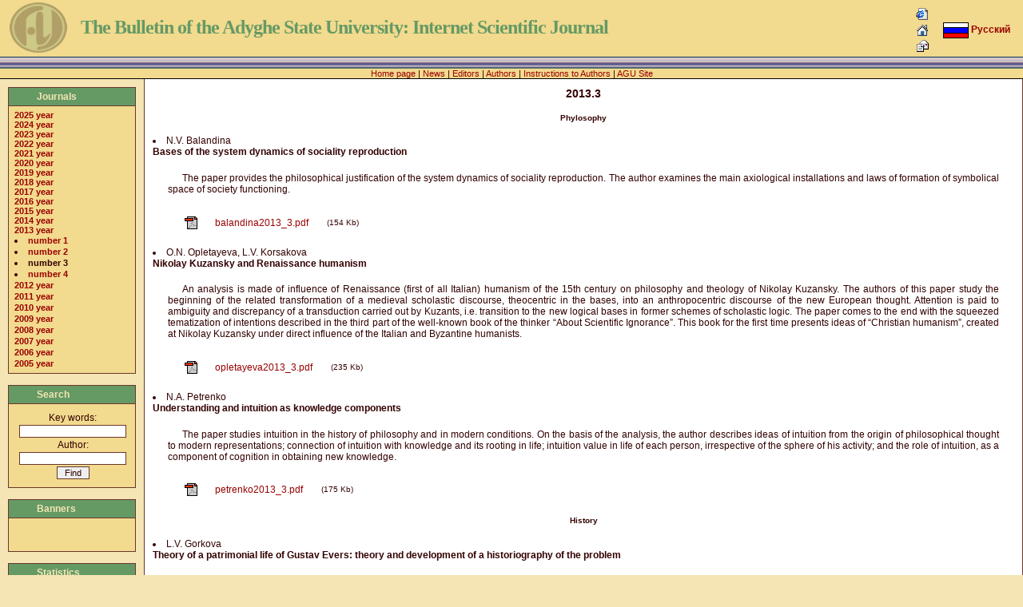

--- FILE ---
content_type: text/html
request_url: http://vestnik.adygnet.ru/?2013.3:2704
body_size: 47076
content:






<!DOCTYPE html">
<html>
<head>
<meta charset="windows-1251">
<title>2013.3 - The Bulletin of the Adyghe State University: Internet Scientific Journal</title>
<link href="skins/adygnet/templates/style.css" type="text/css" rel="stylesheet" />
</head>
<body topmargin="0" leftmargin="0">

<table width="100%" height="100%" cellpadding="0" cellspacing="0">
<tr valign="top"><td height="100%">

<a name="top"></a>
<table border="0" cellpadding="0" cellspacing="0" width="100%" background="skins/adygnet/images/header.gif">
<tr height="86">
	<td valign="top" width="90">
            <a href="http://vestnik.adygnet.ru/"><img border="0" src="skins/adygnet/images/logo.gif" alt="The Bulletin of the Adyghe State University: Internet Scientific Journal" width="85" height="71" style="vertical-align:top;"></a>
	</td>
	<td valign="top" width="100%" style="padding-left: 16px; padding-top: 20px; filter: Glow(Color=#000000,Strength=2);">
		<span class="maintitle">The Bulletin of the Adyghe State University: Internet Scientific Journal</span>
	</td>
	<td align="right" valign="top" style="padding-right: 16px; padding-top: 8px;">
		<a href="#" onclick="window.external.AddFavorite('http://vestnik.adygnet.ru/?2013.3:2704','2013.3 - The Bulletin of the Adyghe State University: Internet Scientific Journal');return false;"><img src="skins/adygnet/images/browser.gif" width="16" height="16" border="0" alt="Favorite" title="Add Favorite" style="margin: 2px;" /></a><br />
		<a href="#" onclick="this.style.behavior='url(#default#homepage)';this.setHomePage('http://vestnik.adygnet.ru/?2013.3:2704');return false;"><img src="skins/adygnet/images/home.gif" width="16" height="16" border="0" alt="Home" title="Set Home Page" style="margin: 2px;" /></a><br />
		<a href="send.php?subject=2013.3"><img src="skins/adygnet/images/mail.gif" width="15" height="15" border="0" alt="Mail" title="Mail to Admin" style="margin: 2px;" /></a>
	</td>
	<td align="right" valign="top" nowrap="nowrap" style="padding-right: 16px; padding-top: 28px;">
		<span class="gen">
		
		<span class="gen"><a href="lang.php?lang=rus"><img src="skins/adygnet/images/rus.png" alt="Русский" border="0" style="vertical-align:middle;" />&nbsp;<b>Русский</b></a>
		</span>
	</td>
</tr>
<tr>
	<td  style="border-bottom: 1px #000000 solid;" colspan="4" align="center" valign="bottom">
		<span class="genmed">
		<a href="http://vestnik.adygnet.ru/">Home page</a> | <a href="news.php">News</a> | <a href="editors.php">Editors</a> | <a href="authors.php">Authors</a> | <a href="rules.php">Instructions to Authors</a>
 | <a href="http://www.adygnet.ru/en" target="_blank">AGU Site</a>
		</span>
	</td>
</tr>
</table>







<table cellspacing="0" cellpadding="0" width="100%" border="0">
<tr><td align="left" valign="top" style="width: 160px; padding: 10px;">



<table border="0" width="100%" cellspacing="1" class="head">
	<tr>
		<td>
			<p class="header">Journals</p>
		</td>
	 </tr>
</table>
<table border="0" width="100%" cellspacing="1" cellpadding="0" class="body">
	<tr>
		<td valign="top" style="padding-left: 6px; padding-right: 4px; padding-top: 4px; padding-bottom: 4px;">
			
<span class="gen">

<a href="http://vestnik.adygnet.ru/?2025" class="nav">2025 year</a><br />

<a href="http://vestnik.adygnet.ru/?2024" class="nav">2024 year</a><br />

<a href="http://vestnik.adygnet.ru/?2023" class="nav">2023 year</a><br />

<a href="http://vestnik.adygnet.ru/?2022" class="nav">2022 year</a><br />

<a href="http://vestnik.adygnet.ru/?2021" class="nav">2021 year</a><br />

<a href="http://vestnik.adygnet.ru/?2020" class="nav">2020 year</a><br />

<a href="http://vestnik.adygnet.ru/?2019" class="nav">2019 year</a><br />

<a href="http://vestnik.adygnet.ru/?2018" class="nav">2018 year</a><br />

<a href="http://vestnik.adygnet.ru/?2017" class="nav">2017 year</a><br />

<a href="http://vestnik.adygnet.ru/?2016" class="nav">2016 year</a><br />

<a href="http://vestnik.adygnet.ru/?2015" class="nav">2015 year</a><br />

<a href="http://vestnik.adygnet.ru/?2014" class="nav">2014 year</a><br />

<a href="http://vestnik.adygnet.ru/?2013" class="nav">2013 year</a><br />

<li /><a href="http://vestnik.adygnet.ru/?2013.1" class="nav">number 1</a><br />

<li /><a href="http://vestnik.adygnet.ru/?2013.2" class="nav">number 2</a><br />

<li /><span class="genmed"><b>number 3</b></span><br />

<li /><a href="http://vestnik.adygnet.ru/?2013.4" class="nav">number 4</a><br />

<a href="http://vestnik.adygnet.ru/?2012" class="nav">2012 year</a><br />

<a href="http://vestnik.adygnet.ru/?2011" class="nav">2011 year</a><br />

<a href="http://vestnik.adygnet.ru/?2010" class="nav">2010 year</a><br />

<a href="http://vestnik.adygnet.ru/?2009" class="nav">2009 year</a><br />

<a href="http://vestnik.adygnet.ru/?2008" class="nav">2008 year</a><br />

<a href="http://vestnik.adygnet.ru/?2007" class="nav">2007 year</a><br />

<a href="http://vestnik.adygnet.ru/?2006" class="nav">2006 year</a><br />

<a href="http://vestnik.adygnet.ru/?2005" class="nav">2005 year</a><br /></span>
		</td>
	</tr>
</table>
<br />







<table border="0" width="100%" cellspacing="1" class="head">
	<tr>
		<td>
			<p class="header">Search</p>
		</td>
	 </tr>
</table>
<table border="0" width="100%" cellspacing="1" cellpadding="0" class="body">
	<tr>
		<td valign="top" style="padding-left: 6px; padding-right: 4px; padding-top: 4px; padding-bottom: 4px;">
			<form action="search.php" method="get" name="find" onsubmit="return document.find.keywords.value.length>2||document.find.author.value.length>2;">
<input type="hidden" name="lang" value="eng" />
<table align="center" cellspacing="0" cellpadding="1" border="0">
<tr><td align="center"><span class="gen">Key words:</span></td></tr>
<tr><td align="center"><input type="text" name="keywords" size="20" value="" /></td></tr>
<tr><td align="center"><span class="gen">Author:</span></td></tr>
<tr><td align="center"><input type="text" name="author" maxlength="255" size="20" value="" /></td></tr>
<tr><td align="center"><input type="submit" value=" Find " /></td></tr>
</table>
</form>
		</td>
	</tr>
</table>

<br />





<table border="0" width="100%" cellspacing="1" class="head">
	<tr>
		<td>
			<p class="header">Banners</p>
		</td>
	 </tr>
</table>
<table border="0" width="100%" cellspacing="1" cellpadding="0" class="body">
	<tr>
		<td valign="top" style="padding-left: 6px; padding-right: 4px; padding-top: 4px; padding-bottom: 4px;">
			<span class="gen"><center>
<!--LiveInternet counter--><script type="text/javascript"><!--
document.write("<a href='http://www.liveinternet.ru/click' "+
"target=_blank><img src='http://counter.yadro.ru/hit?t14.6;r"+
escape(document.referrer)+((typeof(screen)=="undefined")?"":
";s"+screen.width+"*"+screen.height+"*"+(screen.colorDepth?
screen.colorDepth:screen.pixelDepth))+";u"+escape(document.URL)+
";h"+escape(document.title.substring(0,80))+";"+Math.random()+
"' alt='' title='LiveInternet: показано число просмотров за 24"+
" часа, посетителей за 24 часа и за сегодня' "+
"border=0 width=88 height=31><\/a>")//--></script><!--/LiveInternet-->
</center></span>
		</td>
	</tr>
</table>
<br />



<table border="0" width="100%" cellspacing="1" class="head">
	<tr>
		<td>
			<p class="header">Statistics</p>
		</td>
	 </tr>
</table>
<table border="0" width="100%" cellspacing="1" cellpadding="0" class="body">
	<tr>
		<td valign="top" style="padding-left: 6px; padding-right: 4px; padding-top: 4px; padding-bottom: 4px;">
			<table cellspacing="0" cellpadding="0" border="0" width="100%">
<tr><td colspan="2" align="center"><span class="genmed"><b>19.01.2026 19:52</b></span></td></tr>
<tr><td><span class="genmed">Hits:</span></td><td align="right"><span class="genmed"><b>6853882</b></span></td></tr>
<tr><td><span class="genmed">Hosts:</span></td><td align="right"><span class="genmed"><b>943269</b></span></td></tr>
<tr><td><span class="genmed">Max OnLine:</span></td><td align="right"><span class="genmed"><b>1004</b></span></td></tr>
<tr><td><span class="genmed">OnLine:</span></td><td align="right"><b><span class="genmed">15</b></span></td></tr>
</table>

		</td>
	</tr>
</table>

</td><td class="art">

<h3>2013.3</h3>




<h5>Phylosophy</h5>


<a name="art2631"></a>
<li /><span class="gen">N.V. Balandina

<br />
<b>Bases of the system dynamics of sociality reproduction</b></span>
<p>
<span class="gen">
The paper provides the philosophical justification of the system dynamics of sociality reproduction. The author examines the main axiological installations and laws of formation of symbolical space of society functioning.
</span>


</p>
<p>
<table cellspacing="0" cellpadding="1" border="0">
<tr><td><img src="skins/adygnet/images/pdf.gif" alt="pdf" style="vertical-align: middle;border:2px solid white;" />
</td>
<td><span class="gen"><a href="files/2013.3/2631/balandina2013_3.pdf" target="_blank">balandina2013_3.pdf</a></span></td>
<td><span class="gensmall">&nbsp;(154 Kb)</span></td>
</tr>
</table>
</p>



<a name="art2632"></a>
<li /><span class="gen">O.N. Opletayeva, L.V. Korsakova

<br />
<b>Nikolay Kuzansky and Renaissance humanism</b></span>
<p>
<span class="gen">
An analysis is made of influence of Renaissance (first of all Italian) humanism of the 15th century on philosophy and theology of Nikolay Kuzansky. The authors of this paper study the beginning of the related transformation of a medieval scholastic discourse, theocentric in the bases, into an anthropocentric discourse of the new European thought. Attention is paid to ambiguity and discrepancy of a transduction carried out by Kuzants, i.e. transition to the new logical bases in former schemes of scholastic logic. The paper comes to the end with the squeezed tematization of intentions described in the third part of the well-known book of the thinker “About Scientific Ignorance”. This book for the first time presents ideas of “Christian humanism”, created at Nikolay Kuzansky under direct influence of the Italian and Byzantine humanists.
</span>


</p>
<p>
<table cellspacing="0" cellpadding="1" border="0">
<tr><td><img src="skins/adygnet/images/pdf.gif" alt="pdf" style="vertical-align: middle;border:2px solid white;" />
</td>
<td><span class="gen"><a href="files/2013.3/2632/opletayeva2013_3.pdf" target="_blank">opletayeva2013_3.pdf</a></span></td>
<td><span class="gensmall">&nbsp;(235 Kb)</span></td>
</tr>
</table>
</p>



<a name="art2633"></a>
<li /><span class="gen">N.A. Petrenko

<br />
<b>Understanding and intuition as knowledge components</b></span>
<p>
<span class="gen">
The paper studies intuition in the history of philosophy and in modern conditions. On the basis of the analysis, the author describes ideas of intuition from the origin of philosophical thought to modern representations; connection of intuition with knowledge and its rooting in life; intuition value in life of each person, irrespective of the sphere of his activity; and the role of intuition, as a component of cognition in obtaining new knowledge.
</span>


</p>
<p>
<table cellspacing="0" cellpadding="1" border="0">
<tr><td><img src="skins/adygnet/images/pdf.gif" alt="pdf" style="vertical-align: middle;border:2px solid white;" />
</td>
<td><span class="gen"><a href="files/2013.3/2633/petrenko2013_3.pdf" target="_blank">petrenko2013_3.pdf</a></span></td>
<td><span class="gensmall">&nbsp;(175 Kb)</span></td>
</tr>
</table>
</p>


<h5>History</h5>


<a name="art2634"></a>
<li /><span class="gen">L.V. Gorkova

<br />
<b>Theory of a patrimonial life of Gustav Evers: theory and development of a historiography of the problem</b></span>
<p>
<span class="gen">
The paper deals with the theory of a patrimonial life of Johann Philippe Gustav Evers, a historian, a lawyer, professor and the rector of Derptsky (nowadays Tartusky) University. The main attention is paid to a historiography of the problem in national historical science.
</span>


</p>
<p>
<table cellspacing="0" cellpadding="1" border="0">
<tr><td><img src="skins/adygnet/images/pdf.gif" alt="pdf" style="vertical-align: middle;border:2px solid white;" />
</td>
<td><span class="gen"><a href="files/2013.3/2634/gorkova2013_3.pdf" target="_blank">gorkova2013_3.pdf</a></span></td>
<td><span class="gensmall">&nbsp;(195 Kb)</span></td>
</tr>
</table>
</p>



<a name="art2635"></a>
<li /><span class="gen">A.A. Kovalenko

<br />
<b>Contribution of the Turkish guest workers to economic development of Federative Republic of Germany (1990 – the beginning of the 21st century)</b></span>
<p>
<span class="gen">
Economic development of EU countries in the last two decades was closely connected with labor migratory processes. Changes in the states of Europe, emergence of a new configuration of habitual social and economic and political space in which borders unexpectedly got the new status and new quality – all this caused qualitatively new labor migratory situation. The subject of research is a place and a role of the Turkish workers in social and economic, political and cultural life of Germany. The object of research is the Turkish guest workers in Germany. The purpose of this study is to investigate influence of Turkish guest workers on economic development of Germany.
</span>


</p>
<p>
<table cellspacing="0" cellpadding="1" border="0">
<tr><td><img src="skins/adygnet/images/pdf.gif" alt="pdf" style="vertical-align: middle;border:2px solid white;" />
</td>
<td><span class="gen"><a href="files/2013.3/2635/kovalenko2013_3.pdf" target="_blank">kovalenko2013_3.pdf</a></span></td>
<td><span class="gensmall">&nbsp;(253 Kb)</span></td>
</tr>
</table>
</p>



<a name="art2636"></a>
<li /><span class="gen">A.Yu. Medvedeva

<br />
<b>Application of German achievements in research, experimental and design works in the Russian southern regions (Krasnodar Territory, Rostov region and Stavropol Territory) at the end of the 20th – the beginning of the 21st centuries</b></span>
<p>
<span class="gen">
The paper discusses application of the latest German technologies and the equipment which was used at the enterprises of the Krasnodar and Stavropol Territories and in the Rostov region. An analysis is made of the activity of the German enterprises which carried out delivery of this equipment. Advantages and significance of the use of German technologies are shown.
</span>


</p>
<p>
<table cellspacing="0" cellpadding="1" border="0">
<tr><td><img src="skins/adygnet/images/pdf.gif" alt="pdf" style="vertical-align: middle;border:2px solid white;" />
</td>
<td><span class="gen"><a href="files/2013.3/2636/medvedeva2013_3.pdf" target="_blank">medvedeva2013_3.pdf</a></span></td>
<td><span class="gensmall">&nbsp;(171 Kb)</span></td>
</tr>
</table>
</p>



<a name="art2637"></a>
<li /><span class="gen">A.A. Panarin

<br />
<b>Role of collective farms in economy of the Don and North Caucasus regions at the culmination of the New Economic Policy (1924 - 1927)</b></span>
<p>
<span class="gen">
Relevance of the paper is related to need to study and use positive experience of collective farm activity in the course of agriculture modernization in the country. Research objective is studying a role of collective farms in economic life of the North Caucasus in the mid-twenties. Research problems are related to consideration of activity of various types of collective farms and to the analysis of their results. The subject of research is the agriculture in the period of the New Economic Policy. The production activity of collective farms of the Don and North Caucasus regions has become the object of research. Inconsistent results of activity of collective farms in economic life of the Don and North Caucasus regions are revealed.
</span>


</p>
<p>
<table cellspacing="0" cellpadding="1" border="0">
<tr><td><img src="skins/adygnet/images/pdf.gif" alt="pdf" style="vertical-align: middle;border:2px solid white;" />
</td>
<td><span class="gen"><a href="files/2013.3/2637/panarin2013_3.pdf" target="_blank">panarin2013_3.pdf</a></span></td>
<td><span class="gensmall">&nbsp;(175 Kb)</span></td>
</tr>
</table>
</p>



<a name="art2638"></a>
<li /><span class="gen">E.V. Panarina

<br />
<b>Organization of medical care of the population in the Don and North Caucasus regions in 1943 - 1945</b></span>
<p>
<span class="gen">
Relevance of the paper is caused by possibility of using experience in the organization of medical care of the population in days of the Great Patriotic War in the conditions of emergency situations. Research objective is the analysis of the organization of medical care of the population in the Don and North Caucasus regions during the post-occupational period. Research problems are related to consideration of activity of local healthcare institutions for rendering medical care to the population. The subject of research is the Soviet health system in the years of war. The object of research is the activity of healthcare institutions for rendering medical care to the population of the Don and North Caucasus regions in the conditions of a wartime. As a result of research the main forms and types of rendering medical care to the population of the Don and North Caucasus regions in the years of war are revealed.
</span>


</p>
<p>
<table cellspacing="0" cellpadding="1" border="0">
<tr><td><img src="skins/adygnet/images/pdf.gif" alt="pdf" style="vertical-align: middle;border:2px solid white;" />
</td>
<td><span class="gen"><a href="files/2013.3/2638/panarina2013_3.pdf" target="_blank">panarina2013_3.pdf</a></span></td>
<td><span class="gensmall">&nbsp;(182 Kb)</span></td>
</tr>
</table>
</p>



<a name="art2639"></a>
<li /><span class="gen">S.S. Syemshchikov

<br />
<b>Participation of peasant societies of mutual aid in cooperation of peasant and Cossack farms in the Don and Kuban regions in 1925 - 1927</b></span>
<p>
<span class="gen">
Relevance of the paper is related to the organization problems of a production activity of the rural population that exist today. Their decision can be promoted by creative application of experience of peasant societies of mutual aid that existed in the 1920s. Research objective is studying participation of Cossack-peasant societies of mutual aid in cooperation of peasant and Cossack economies in the Don and Kuban regions. An analysis is made of the activity of these societies in the field of cooperation, as well as of the achieved results. The subject  of research is the activity of these societies in the field of cooperation of the rural population of the region. The object is social and economic policy of the Soviet State in the conditions of the New Economic Policy. As a result of research the author arrives at a conclusion that the Cossack-peasant societies of mutual aid took an active part in the cooperation of peasants and Cossacks.
</span>


</p>
<p>
<table cellspacing="0" cellpadding="1" border="0">
<tr><td><img src="skins/adygnet/images/pdf.gif" alt="pdf" style="vertical-align: middle;border:2px solid white;" />
</td>
<td><span class="gen"><a href="files/2013.3/2639/syemshchikov2013_3.pdf" target="_blank">syemshchikov2013_3.pdf</a></span></td>
<td><span class="gensmall">&nbsp;(172 Kb)</span></td>
</tr>
</table>
</p>



<a name="art2640"></a>
<li /><span class="gen">L.R. Khut, A.Sh. Buzarov

<br />
<b>Runet scientific and educational resources on History: algorithm of search</b></span>
<p>
<span class="gen">
The purpose of this paper is to identify effective algorithm of search for scientific and educational resources of the Runet in History for that part of Internet users who professionally go in for History.
</span>


</p>
<p>
<table cellspacing="0" cellpadding="1" border="0">
<tr><td><img src="skins/adygnet/images/pdf.gif" alt="pdf" style="vertical-align: middle;border:2px solid white;" />
</td>
<td><span class="gen"><a href="files/2013.3/2640/khut2013_3.pdf" target="_blank">khut2013_3.pdf</a></span></td>
<td><span class="gensmall">&nbsp;(269 Kb)</span></td>
</tr>
</table>
</p>



<a name="art2641"></a>
<li /><span class="gen">A.K. Cheucheva

<br />
<b>Magomet-Amin and the Adyghean society in the middle of the 19th century</b></span>
<p>
<span class="gen">
The paper deals with the questions related to the reforming activity of Naib  Magomet-Amin in Circassia in the late 1840-1850s – at the final stage of the Caucasian War. The author examines the extent of influence of Naib on military, administrative and religious spheres of life of the Adyghean society and perception of events in the Adyghean environment. His political activity as the coordinator of actions of the Adyghes, Turks and their European allies is analyzed.
</span>


</p>
<p>
<table cellspacing="0" cellpadding="1" border="0">
<tr><td><img src="skins/adygnet/images/pdf.gif" alt="pdf" style="vertical-align: middle;border:2px solid white;" />
</td>
<td><span class="gen"><a href="files/2013.3/2641/cheucheva2013_3.pdf" target="_blank">cheucheva2013_3.pdf</a></span></td>
<td><span class="gensmall">&nbsp;(261 Kb)</span></td>
</tr>
</table>
</p>



<a name="art2642"></a>
<li /><span class="gen">A.R. Chukho

<br />
<b>Role of cooperative associations in restoration of economy in the Krasnodar Territory in 1943 - 1945</b></span>
<p>
<span class="gen">
Relevance of the paper is caused by need to use small forms of economic activity in modern Russia. Example of their efficiency is cooperation in the conditions of a wartime. Research objective is to analyze participation of cooperative associations in economy restoration in the Krasnodar Territory. Research problems are related to clarifying the activity of trade and disabled people cooperative associations in 1943 - 1945. The subject of research is the activity of cooperative associations for economy restoration in the Krasnodar Territory. The object of research is the restoration process in the liberated areas. As a result of research, active participation of cooperative associations in providing the population with consumer goods and in implementation of defensive orders is  proved.
</span>


</p>
<p>
<table cellspacing="0" cellpadding="1" border="0">
<tr><td><img src="skins/adygnet/images/pdf.gif" alt="pdf" style="vertical-align: middle;border:2px solid white;" />
</td>
<td><span class="gen"><a href="files/2013.3/2642/chukho2013_3.pdf" target="_blank">chukho2013_3.pdf</a></span></td>
<td><span class="gensmall">&nbsp;(175 Kb)</span></td>
</tr>
</table>
</p>


<h5>Sociology</h5>


<a name="art2643"></a>
<li /><span class="gen">M.A. Abramov, S.I. Khrupin

<br />
<b>Methodological approaches to identification of vectors of intensity in modern society</b></span>
<p>
<span class="gen">
The paper discusses the status positions and role models of orientations in the security sphere, elements of social rationing of security and stability of social development.
</span>


</p>
<p>
<table cellspacing="0" cellpadding="1" border="0">
<tr><td><img src="skins/adygnet/images/pdf.gif" alt="pdf" style="vertical-align: middle;border:2px solid white;" />
</td>
<td><span class="gen"><a href="files/2013.3/2643/abramov2013_3.pdf" target="_blank">abramov2013_3.pdf</a></span></td>
<td><span class="gensmall">&nbsp;(157 Kb)</span></td>
</tr>
</table>
</p>



<a name="art2644"></a>
<li /><span class="gen">A.A. Avramenko, O.F. Danachev

<br />
<b>Development of system of administrative motivation priorities</b></span>
<p>
<span class="gen">
The paper shows that in treatments of administrative motivation effective activity of the organization depends largely on the system of management constructed in it. To achieve success in any activity, it is necessary to correctly design, organize and then to develop and supervise it, i.e. to competently manage it.
</span>


</p>
<p>
<table cellspacing="0" cellpadding="1" border="0">
<tr><td><img src="skins/adygnet/images/pdf.gif" alt="pdf" style="vertical-align: middle;border:2px solid white;" />
</td>
<td><span class="gen"><a href="files/2013.3/2644/avramenko2013_3.pdf" target="_blank">avramenko2013_3.pdf</a></span></td>
<td><span class="gensmall">&nbsp;(159 Kb)</span></td>
</tr>
</table>
</p>



<a name="art2645"></a>
<li /><span class="gen">D.A. Alpatov

<br />
<b>Globalization as a factor of transformation of world space: sociological discourse</b></span>
<p>
<span class="gen">
The paper discusses globalization as an essentially new phenomenon of the last decades relying on processes of modernization and social development not only from pre-capitalistic forms to capitalism, but also as a result of decomposition and crash of system of socialism.
</span>


</p>
<p>
<table cellspacing="0" cellpadding="1" border="0">
<tr><td><img src="skins/adygnet/images/pdf.gif" alt="pdf" style="vertical-align: middle;border:2px solid white;" />
</td>
<td><span class="gen"><a href="files/2013.3/2645/alpatov2013_3.pdf" target="_blank">alpatov2013_3.pdf</a></span></td>
<td><span class="gensmall">&nbsp;(165 Kb)</span></td>
</tr>
</table>
</p>



<a name="art2646"></a>
<li /><span class="gen">A.R. Atlaskirov

<br />
<b>Role of the Adyghean educators in transformation of the Adyghe traditional culture</b></span>
<p>
<span class="gen">
The paper gives a number of definitions of concept “education” and shows the role of the Adyghean educators during transformation of traditional culture of the Adyghes in the 19-20th centuries. The author subdivides the Adyghean education into two directions: European as in Russia and Muslim, focused mainly on the East. Data of the sociological research conducted in two regions of the Russian Federation: Kabardino-Balkaria and Adyghea, are provided.
</span>


</p>
<p>
<table cellspacing="0" cellpadding="1" border="0">
<tr><td><img src="skins/adygnet/images/pdf.gif" alt="pdf" style="vertical-align: middle;border:2px solid white;" />
</td>
<td><span class="gen"><a href="files/2013.3/2646/atlaskirov2013_3.pdf" target="_blank">atlaskirov2013_3.pdf</a></span></td>
<td><span class="gensmall">&nbsp;(333 Kb)</span></td>
</tr>
</table>
</p>



<a name="art2647"></a>
<li /><span class="gen">V.Yu. Bashtovoy, O.M. Ni

<br />
<b>Education and creativity in modeling sociology of cognitive developing activity</b></span>
<p>
<span class="gen">
This paper examines the correlation of sociocultural prognostics, education and creativity in sociology of modeling of cognitive developing activity.
</span>


</p>
<p>
<table cellspacing="0" cellpadding="1" border="0">
<tr><td><img src="skins/adygnet/images/pdf.gif" alt="pdf" style="vertical-align: middle;border:2px solid white;" />
</td>
<td><span class="gen"><a href="files/2013.3/2647/bashtovoy2013_3.pdf" target="_blank">bashtovoy2013_3.pdf</a></span></td>
<td><span class="gensmall">&nbsp;(154 Kb)</span></td>
</tr>
</table>
</p>



<a name="art2648"></a>
<li /><span class="gen">I.V. Boldyshev, A.I. Ivanov

<br />
<b>Formation features of approaches to the scientific analysis of social-legal status of the citizen of Russia</b></span>
<p>
<span class="gen">
The paper discusses the institutional essence of social-legal status of the citizen of Russia and features of formation of adequate approach to its scientific analysis.
</span>


</p>
<p>
<table cellspacing="0" cellpadding="1" border="0">
<tr><td><img src="skins/adygnet/images/pdf.gif" alt="pdf" style="vertical-align: middle;border:2px solid white;" />
</td>
<td><span class="gen"><a href="files/2013.3/2648/boldyshev2013_3.pdf" target="_blank">boldyshev2013_3.pdf</a></span></td>
<td><span class="gensmall">&nbsp;(155 Kb)</span></td>
</tr>
</table>
</p>



<a name="art2649"></a>
<li /><span class="gen">A.I. Vasina, A.T. Rostova

<br />
<b>Value status of education of the Russian modern youth</b></span>
<p>
<span class="gen">
The authors define the value status of education in the Russian modern society, explicate economic characteristics of the Russian education apparatus and examine social strata of the Russian students, uniting them in two social groups: working students and a student's family.
</span>


</p>
<p>
<table cellspacing="0" cellpadding="1" border="0">
<tr><td><img src="skins/adygnet/images/pdf.gif" alt="pdf" style="vertical-align: middle;border:2px solid white;" />
</td>
<td><span class="gen"><a href="files/2013.3/2649/vasina2013_3.pdf" target="_blank">vasina2013_3.pdf</a></span></td>
<td><span class="gensmall">&nbsp;(156 Kb)</span></td>
</tr>
</table>
</p>



<a name="art2650"></a>
<li /><span class="gen">A.V. Gusarov, T.I. Afasizhev

<br />
<b>Public administration by process of legal socialization</b></span>
<p>
<span class="gen">
An analysis is made of the modern administrative process, urged to optimize legal socialization in operating conditions of the formed and developing legal system.
</span>


</p>
<p>
<table cellspacing="0" cellpadding="1" border="0">
<tr><td><img src="skins/adygnet/images/pdf.gif" alt="pdf" style="vertical-align: middle;border:2px solid white;" />
</td>
<td><span class="gen"><a href="files/2013.3/2650/gusarov2013_3.pdf" target="_blank">gusarov2013_3.pdf</a></span></td>
<td><span class="gensmall">&nbsp;(145 Kb)</span></td>
</tr>
</table>
</p>



<a name="art2651"></a>
<li /><span class="gen">S.M. Dolbilov, N.A. Ilyinova

<br />
<b>Specificity of social-legal status of the citizen of Russia</b></span>
<p>
<span class="gen">
The paper explores the private sphere of social and legal reality as an area of social life in which the law as the system social phenomenon refracts in group and individual consciousness.
</span>


</p>
<p>
<table cellspacing="0" cellpadding="1" border="0">
<tr><td><img src="skins/adygnet/images/pdf.gif" alt="pdf" style="vertical-align: middle;border:2px solid white;" />
</td>
<td><span class="gen"><a href="files/2013.3/2651/dolbilov2013_3.pdf" target="_blank">dolbilov2013_3.pdf</a></span></td>
<td><span class="gensmall">&nbsp;(152 Kb)</span></td>
</tr>
</table>
</p>



<a name="art2652"></a>
<li /><span class="gen">Z.A. Zhapuyev

<br />
<b>Criteria, assessment of a condition and strategy to increase social immunity of the Russian society</b></span>
<p>
<span class="gen">
The paper shows the author's vision of criteria for measurement of social immunity level and gives an assessment of a condition of immune system of the Russian society. Besides, the author puts a problem of search for mechanisms of increasing social immunity adequate to a sociocultural situation in Russia.
</span>


</p>
<p>
<table cellspacing="0" cellpadding="1" border="0">
<tr><td><img src="skins/adygnet/images/pdf.gif" alt="pdf" style="vertical-align: middle;border:2px solid white;" />
</td>
<td><span class="gen"><a href="files/2013.3/2652/zhapuyev2013_3.pdf" target="_blank">zhapuyev2013_3.pdf</a></span></td>
<td><span class="gensmall">&nbsp;(214 Kb)</span></td>
</tr>
</table>
</p>



<a name="art2653"></a>
<li /><span class="gen">I.S. Izgachev, S.V. Ivanov

<br />
<b>Modern argument of territorial division of labor</b></span>
<p>
<span class="gen">
The paper discloses the modern argument of territorial division of labor in sociology. The authors investigate the influence of resort specialization of the cities on development of the market of recreational services in the region.
</span>


</p>
<p>
<table cellspacing="0" cellpadding="1" border="0">
<tr><td><img src="skins/adygnet/images/pdf.gif" alt="pdf" style="vertical-align: middle;border:2px solid white;" />
</td>
<td><span class="gen"><a href="files/2013.3/2653/izgachev2013_3.pdf" target="_blank">izgachev2013_3.pdf</a></span></td>
<td><span class="gensmall">&nbsp;(136 Kb)</span></td>
</tr>
</table>
</p>



<a name="art2654"></a>
<li /><span class="gen">E.V. Krasavina

<br />
<b>Higher school market strategies</b></span>
<p>
<span class="gen">
In the paper, the author formulates the main objectives and principles of improvement of the mechanisms of realization of higher school competitive strategies regarding educational, scientific-technical and business activity. It is visually shown that the modern higher school lost the incentives providing professional and social-status socialization of students. The author proposes specific administrative algorithms to solve problems related to creation of monitoring for realization of higher school strategies.
</span>


</p>
<p>
<table cellspacing="0" cellpadding="1" border="0">
<tr><td><img src="skins/adygnet/images/pdf.gif" alt="pdf" style="vertical-align: middle;border:2px solid white;" />
</td>
<td><span class="gen"><a href="files/2013.3/2654/krasavina2013_3.pdf" target="_blank">krasavina2013_3.pdf</a></span></td>
<td><span class="gensmall">&nbsp;(197 Kb)</span></td>
</tr>
</table>
</p>



<a name="art2655"></a>
<li /><span class="gen">N.N. Malakhova

<br />
<b>Innovative transformations of an education system</b></span>
<p>
<span class="gen">
The paper discusses the processes of interference of modern innovative economy and an education system. An analysis is made of changes that occur in educational technologies and functions of the educational institutes, caused by need of personal training for innovative economy.
</span>


</p>
<p>
<table cellspacing="0" cellpadding="1" border="0">
<tr><td><img src="skins/adygnet/images/pdf.gif" alt="pdf" style="vertical-align: middle;border:2px solid white;" />
</td>
<td><span class="gen"><a href="files/2013.3/2655/malakhova2013_3.pdf" target="_blank">malakhova2013_3.pdf</a></span></td>
<td><span class="gensmall">&nbsp;(213 Kb)</span></td>
</tr>
</table>
</p>



<a name="art2656"></a>
<li /><span class="gen">N.F. Marusidze, S.A. Sirotinsky

<br />
<b>Social space as a symbolical system organized under differentiation laws</b></span>
<p>
<span class="gen">
The paper shows that emergence of socially organized matter is related to the formation of specific spatial-temporal structures which are functionally dismembered in a number of subspaces. Their character and interrelation historically change in process of development of societies.
</span>


</p>
<p>
<table cellspacing="0" cellpadding="1" border="0">
<tr><td><img src="skins/adygnet/images/pdf.gif" alt="pdf" style="vertical-align: middle;border:2px solid white;" />
</td>
<td><span class="gen"><a href="files/2013.3/2656/marusidze2013_3.pdf" target="_blank">marusidze2013_3.pdf</a></span></td>
<td><span class="gensmall">&nbsp;(171 Kb)</span></td>
</tr>
</table>
</p>



<a name="art2657"></a>
<li /><span class="gen">Z.K. Meretukova

<br />
<b>Problems related to a concept of “loneliness” in the history of social and philosophical thought</b></span>
<p>
<span class="gen">
The problem of loneliness had excited minds of mankind since the most ancient times till today. During various eras philosophers differently interpreted its contents. One saw norm in it and others, pathology. Judgments had the estimated and dual character. Distinctions in problem interpretations during different historical eras were caused by a set of sociocultural and historical factors. The analysis of some works of the Russian and western philosophers testifies that works of domestic thinkers are joint by the general idea. They harmoniously supplement each other and have no basic distinctions, whereas the western theories are built on a mutually exclusive basis. In this connection they are considered in comparison and opposition.
</span>


</p>
<p>
<table cellspacing="0" cellpadding="1" border="0">
<tr><td><img src="skins/adygnet/images/pdf.gif" alt="pdf" style="vertical-align: middle;border:2px solid white;" />
</td>
<td><span class="gen"><a href="files/2013.3/2657/meretukova2013_3.pdf" target="_blank">meretukova2013_3.pdf</a></span></td>
<td><span class="gensmall">&nbsp;(181 Kb)</span></td>
</tr>
</table>
</p>



<a name="art2658"></a>
<li /><span class="gen">L.V. Nabokova

<br />
<b>The Shapsug subethnos in sociocultural space of Russia</b></span>
<p>
<span class="gen">
The paper discloses sociocultural features of formation of the Shapsug subethnos in a historical retrospective. The author defines parameters of self-identification of the Black Sea Shapsugs, their integration in modern multiethnic society. A certain link of the Black Sea Shapsugs with traditional culture is noted. At the beginning of the 21st century, in the territory of compact accommodation of Shapsugs, elements of traditional culture are recultivated by means of opening private museums.
</span>


</p>
<p>
<table cellspacing="0" cellpadding="1" border="0">
<tr><td><img src="skins/adygnet/images/pdf.gif" alt="pdf" style="vertical-align: middle;border:2px solid white;" />
</td>
<td><span class="gen"><a href="files/2013.3/2658/nabokova2013_3.pdf" target="_blank">nabokova2013_3.pdf</a></span></td>
<td><span class="gensmall">&nbsp;(208 Kb)</span></td>
</tr>
</table>
</p>



<a name="art2659"></a>
<li /><span class="gen">I.A. Rybalchenko, V.N. Grishay

<br />
<b>Religious values as factor of enrichment of spiritual potential of the personality</b></span>
<p>
<span class="gen">
The paper shows that knowledge of religious values promotes outlook expansion and enrichment of intellectual, world outlook and spiritual potential of the personality.
</span>


</p>
<p>
<table cellspacing="0" cellpadding="1" border="0">
<tr><td><img src="skins/adygnet/images/pdf.gif" alt="pdf" style="vertical-align: middle;border:2px solid white;" />
</td>
<td><span class="gen"><a href="files/2013.3/2659/rybalchenko2013_3.pdf" target="_blank">rybalchenko2013_3.pdf</a></span></td>
<td><span class="gensmall">&nbsp;(163 Kb)</span></td>
</tr>
</table>
</p>



<a name="art2660"></a>
<li /><span class="gen">E.A. Slatvinskaya, V.F. Reps

<br />
<b>Demand of recreational services as a factor of tourism development in the Caucasus Mineralnye Vody region</b></span>
<p>
<span class="gen">
The paper discusses the regional features and factors of development of recreational tourism in the Caucasus Mineralnye Vody region, levels of development and a demand of recreational services of the region in modern public conditions.
</span>


</p>
<p>
<table cellspacing="0" cellpadding="1" border="0">
<tr><td><img src="skins/adygnet/images/pdf.gif" alt="pdf" style="vertical-align: middle;border:2px solid white;" />
</td>
<td><span class="gen"><a href="files/2013.3/2660/slatvinskaya2013_3.pdf" target="_blank">slatvinskaya2013_3.pdf</a></span></td>
<td><span class="gensmall">&nbsp;(304 Kb)</span></td>
</tr>
</table>
</p>



<a name="art2661"></a>
<li /><span class="gen">A.E. Stradze

<br />
<b>Social activity and self-organization and organization limits</b></span>
<p>
<span class="gen">
The paper examines the processes of self-organization of the Russian society in a context of social activity of the population. The author analyzes the capacity of the social organization and self-organization and draws conceptual conclusions about its prospects.
</span>


</p>
<p>
<table cellspacing="0" cellpadding="1" border="0">
<tr><td><img src="skins/adygnet/images/pdf.gif" alt="pdf" style="vertical-align: middle;border:2px solid white;" />
</td>
<td><span class="gen"><a href="files/2013.3/2661/stradze2013_3.pdf" target="_blank">stradze2013_3.pdf</a></span></td>
<td><span class="gensmall">&nbsp;(172 Kb)</span></td>
</tr>
</table>
</p>



<a name="art2662"></a>
<li /><span class="gen">M.A. Khokonov

<br />
<b>Mythological consciousness as an object of philosophical and culturological research (historiographic aspect)</b></span>
<p>
<span class="gen">
The paper is devoted to the general historiographic review of the theory of the philosophical and culturological analysis of mythological consciousness. Various conceptual approaches to mythological culture are seen in it, their ideological interrelation and interaction and influence on formation of objective understanding of that role which the myth plays at various stages of socio-historical development of humanity.
</span>


</p>
<p>
<table cellspacing="0" cellpadding="1" border="0">
<tr><td><img src="skins/adygnet/images/pdf.gif" alt="pdf" style="vertical-align: middle;border:2px solid white;" />
</td>
<td><span class="gen"><a href="files/2013.3/2662/khokonov2013_3.pdf" target="_blank">khokonov2013_3.pdf</a></span></td>
<td><span class="gensmall">&nbsp;(185 Kb)</span></td>
</tr>
</table>
</p>


<h5>Jurisprudence</h5>


<a name="art2663"></a>
<li /><span class="gen">V.S. Mikhaylov

<br />
<b>On legislative regulation of activity of penal system of the Soviet State in the period of the 1930-1960s</b></span>
<p>
<span class="gen">
In the paper, an analysis is made of legal bases of activity of prison system of the Soviet State during GULAG functioning (the 1930 – 1960s). The author examines contradictions of normative acts of legislative level with the departmental orders and instructions regulating activity of executive authorities in the sphere of execution of criminal punishments.
</span>


</p>
<p>
<table cellspacing="0" cellpadding="1" border="0">
<tr><td><img src="skins/adygnet/images/pdf.gif" alt="pdf" style="vertical-align: middle;border:2px solid white;" />
</td>
<td><span class="gen"><a href="files/2013.3/2663/mikhaylov2013_3.pdf" target="_blank">mikhaylov2013_3.pdf</a></span></td>
<td><span class="gensmall">&nbsp;(230 Kb)</span></td>
</tr>
</table>
</p>



<a name="art2664"></a>
<li /><span class="gen">I.B. Khakonova

<br />
<b>Features of carrying out insurance campaign on social insurance of workers in the final period of the Russian Empire (1913-1916)</b></span>
<p>
<span class="gen">
This paper examines the insurance laws of the Russian Empire of 1912, related to social insurance of the workers of industrial enterprises, namely: about providing workers in an illness case, about insurance of workers upon accidents, about council on affairs of workers insurance and about presence for workers insurance.
</span>


</p>
<p>
<table cellspacing="0" cellpadding="1" border="0">
<tr><td><img src="skins/adygnet/images/pdf.gif" alt="pdf" style="vertical-align: middle;border:2px solid white;" />
</td>
<td><span class="gen"><a href="files/2013.3/2664/khakonova2013_3.pdf" target="_blank">khakonova2013_3.pdf</a></span></td>
<td><span class="gensmall">&nbsp;(182 Kb)</span></td>
</tr>
</table>
</p>



<a name="art2665"></a>
<li /><span class="gen">N.S. Chebanova

<br />
<b>Detective Order (Order of Detective Affairs) of Moscow state of the 17th century (functions, powers and office-work)</b></span>
<p>
<span class="gen">
The present paper deals with the mandative system of the Moscow state of the 17th century, and specifically with the Order of Detective Affairs founded in 1619. The Detective Order was engaged in investigation of fugitive people over all country. It was intended for organization of the cities ruined by Poles, for examination of complaints from persons of different estates on oppressions and offenses from strong people, for the solution of land disputes and questions of change of the land relations.
</span>


</p>
<p>
<table cellspacing="0" cellpadding="1" border="0">
<tr><td><img src="skins/adygnet/images/pdf.gif" alt="pdf" style="vertical-align: middle;border:2px solid white;" />
</td>
<td><span class="gen"><a href="files/2013.3/2665/chebanova2013_3.pdf" target="_blank">chebanova2013_3.pdf</a></span></td>
<td><span class="gensmall">&nbsp;(200 Kb)</span></td>
</tr>
</table>
</p>


<h5>Culturology</h5>


<a name="art2670"></a>
<li /><span class="gen">T.S. Inyutina

<br />
<b>Speech culture of the teacher, the head of primary and secondary professional education institutions</b></span>
<p>
<span class="gen">
The present paper raises the questions related to the level of speech culture of teachers in institutions of system of primary and secondary professional education. The administrative board of this education system is in focus of this research. The author presents components of speech culture, that are considered to be the most topical for the teachers, the heads of these institutions. The results of the conducted research characterizing level of proficiency in speech culture of respondents are given.
</span>


</p>
<p>
<table cellspacing="0" cellpadding="1" border="0">
<tr><td><img src="skins/adygnet/images/pdf.gif" alt="pdf" style="vertical-align: middle;border:2px solid white;" />
</td>
<td><span class="gen"><a href="files/2013.3/2670/inyutina2013_3.pdf" target="_blank">inyutina2013_3.pdf</a></span></td>
<td><span class="gensmall">&nbsp;(232 Kb)</span></td>
</tr>
</table>
</p>



<a name="art2671"></a>
<li /><span class="gen">N.S. Pichko

<br />
<b>Specificity of a role and place of art consciousness in the Russian culture</b></span>
<p>
<span class="gen">
In this paper, an analysis is made of scientific literature related to specificity of a role and place of art consciousness in the Russian culture. The author shows multidimensionality of the concept of “art consciousness” considered by cultural science, philosophy, esthetics, art studies and by psychological and pedagogical sciences. In line with the general concept “culture”, the author allocates the phenomenon of “art” and its impacts on the person. Two main approaches are defined to study art consciousness of the personality. The following functions of images of culture in modern consciousness are designated: gnoseological, humanistic, communicative, training, bringing up, informative, standard and reflexive. 
The author distinguishes culture images as the inconsistent and dramatic periods ambiguously reflected in modern consciousness. 
The paper shows the structural and dynamic features of culture images and modern consciousness, as well as their influence on modern processes of art creativity.
</span>


</p>
<p>
<table cellspacing="0" cellpadding="1" border="0">
<tr><td><img src="skins/adygnet/images/pdf.gif" alt="pdf" style="vertical-align: middle;border:2px solid white;" />
</td>
<td><span class="gen"><a href="files/2013.3/2671/pichko2013_3.pdf" target="_blank">pichko2013_3.pdf</a></span></td>
<td><span class="gensmall">&nbsp;(327 Kb)</span></td>
</tr>
</table>
</p>


<h5>Political Science</h5>


<a name="art2666"></a>
<li /><span class="gen">R.F. Aynutdinov

<br />
<b>Development of Russia in the conditions of globalization: political and legal aspects</b></span>
<p>
<span class="gen">
The paper addresses the actual problem of development of Russia in the conditions of globalization. The author examines the conceptual bases of political and legal globalization, the main aspects of development of the country in the conditions of globalization and defines the directions of globalization policy of the Russian Federation.
</span>


</p>
<p>
<table cellspacing="0" cellpadding="1" border="0">
<tr><td><img src="skins/adygnet/images/pdf.gif" alt="pdf" style="vertical-align: middle;border:2px solid white;" />
</td>
<td><span class="gen"><a href="files/2013.3/2666/aynutdinov2013_3.pdf" target="_blank">aynutdinov2013_3.pdf</a></span></td>
<td><span class="gensmall">&nbsp;(179 Kb)</span></td>
</tr>
</table>
</p>



<a name="art2667"></a>
<li /><span class="gen">Z.V. Mamedov

<br />
<b>Main directions in foreign policy of the Azerbaijan Republic (1991 — 2012)</b></span>
<p>
<span class="gen">
The paper focuses on foreign policy of independent Azerbaijan. A short analysis of foreign policy of Azerbaijan is given. The main directions in foreign policy of the Republic are examined.
</span>


</p>
<p>
<table cellspacing="0" cellpadding="1" border="0">
<tr><td><img src="skins/adygnet/images/pdf.gif" alt="pdf" style="vertical-align: middle;border:2px solid white;" />
</td>
<td><span class="gen"><a href="files/2013.3/2667/mamedov2013_3.pdf" target="_blank">mamedov2013_3.pdf</a></span></td>
<td><span class="gensmall">&nbsp;(177 Kb)</span></td>
</tr>
</table>
</p>



<a name="art2668"></a>
<li /><span class="gen">V.G. Shustov

<br />
<b>Theories of local government: a politological context</b></span>
<p>
<span class="gen">
This paper studies the main theories of local government and their refraction on the Russian political field of municipal reform. The main objective of this publication is an examination of politological aspects of the main theories of local government.
</span>


</p>
<p>
<table cellspacing="0" cellpadding="1" border="0">
<tr><td><img src="skins/adygnet/images/pdf.gif" alt="pdf" style="vertical-align: middle;border:2px solid white;" />
</td>
<td><span class="gen"><a href="files/2013.3/2668/shustov2013_3.pdf" target="_blank">shustov2013_3.pdf</a></span></td>
<td><span class="gensmall">&nbsp;(202 Kb)</span></td>
</tr>
</table>
</p>



<a name="art2669"></a>
<li /><span class="gen">I.V. Yurchenko

<br />
<b>On some factors of distribution of ideology of extremism in political information space</b></span>
<p>
<span class="gen">
In the paper, an analysis is made of distribution of ideology of extremism by using new information technologies, as well as the ethnoterritorial conflicts as the factors having impact on emergence of destructive processes in interethnic interactions.
</span>


</p>
<p>
<table cellspacing="0" cellpadding="1" border="0">
<tr><td><img src="skins/adygnet/images/pdf.gif" alt="pdf" style="vertical-align: middle;border:2px solid white;" />
</td>
<td><span class="gen"><a href="files/2013.3/2669/yurchenko2013_3.pdf" target="_blank">yurchenko2013_3.pdf</a></span></td>
<td><span class="gensmall">&nbsp;(183 Kb)</span></td>
</tr>
</table>
</p>


<h5>Financial Markets</h5>


<a name="art2672"></a>
<li /><span class="gen">V.V. Bondarenko

<br />
<b>Targeting the inflation in the period of recession</b></span>
<p>
<span class="gen">
The paper justifies decisive measures of Central Bank of Russia for targeting the inflation in the period of actual economic recession in 2013. In order to increase the control and management of inflation, it is proposed to change the actual monetary policy, to correct timely the key rates of Central Bank depending on inflation and economic growth in basic industries, as well as to establish a mechanism of public control to estimate the effectiveness of Bank of Russia measurements for targeting the inflation.
</span>


</p>
<p>
<table cellspacing="0" cellpadding="1" border="0">
<tr><td><img src="skins/adygnet/images/pdf.gif" alt="pdf" style="vertical-align: middle;border:2px solid white;" />
</td>
<td><span class="gen"><a href="files/2013.3/2672/bondarenko2013_3.pdf" target="_blank">bondarenko2013_3.pdf</a></span></td>
<td><span class="gensmall">&nbsp;(185 Kb)</span></td>
</tr>
</table>
</p>


<h5>Regional Economy</h5>


<a name="art2673"></a>
<li /><span class="gen">A.V. Gladilin, E.V. Omelchenko

<br />
<b>The need to improve tools to study parameters of stability of the region development</b></span>
<p>
<span class="gen">
At the present time there is an urgent need to improve the methodology for calculating the dynamics of sustainability in the development of regions through an assessment of the factors determining the dynamics and the development of mechanisms
to improve the sustainability of the regional systems. The paper is devoted to a problem of improvement of methodological tools for assessment and forecasting the sustainable regional development.
</span>


</p>
<p>
<table cellspacing="0" cellpadding="1" border="0">
<tr><td><img src="skins/adygnet/images/pdf.gif" alt="pdf" style="vertical-align: middle;border:2px solid white;" />
</td>
<td><span class="gen"><a href="files/2013.3/2673/gladilin2013_3.pdf" target="_blank">gladilin2013_3.pdf</a></span></td>
<td><span class="gensmall">&nbsp;(322 Kb)</span></td>
</tr>
</table>
</p>



<a name="art2674"></a>
<li /><span class="gen">A.A. Dzharimov, A.R. Popov, R.A. Popov

<br />
<b>Development of productive forces in the conditions of competition toughening: regional cut of a problem</b></span>
<p>
<span class="gen">
In the conditions of the competition toughening caused by deepening of world economic communications, problems of development and placement of productive forces on a new economical and technological basis become complicated. Formation of the territorial and production clusters extending their activity to the territories within the daily migration of the population can act as one of the forms of consolidation of efforts
and means of the economic organizations in the cities and rural areas.
</span>


</p>
<p>
<table cellspacing="0" cellpadding="1" border="0">
<tr><td><img src="skins/adygnet/images/pdf.gif" alt="pdf" style="vertical-align: middle;border:2px solid white;" />
</td>
<td><span class="gen"><a href="files/2013.3/2674/dzharimov2013_3.pdf" target="_blank">dzharimov2013_3.pdf</a></span></td>
<td><span class="gensmall">&nbsp;(210 Kb)</span></td>
</tr>
</table>
</p>



<a name="art2675"></a>
<li /><span class="gen">A.G. Dobrovolsky

<br />
<b>Strategic priorities of the Republic of Adyghea and mechanisms bringing it up in the socio-economic environment of the Southern macroregion</b></span>
<p>
<span class="gen">
This paper discusses some aspects of the study areas of social and economic development of the Republic of Adyghea, the implementation of which is designed to ensure the gradual elimination of its backlog from more developed regions of the South of Russia. Particular attention is paid to the mechanisms for implementing the strategic priorities of regional development.
</span>


</p>
<p>
<table cellspacing="0" cellpadding="1" border="0">
<tr><td><img src="skins/adygnet/images/pdf.gif" alt="pdf" style="vertical-align: middle;border:2px solid white;" />
</td>
<td><span class="gen"><a href="files/2013.3/2675/dobrovolsky2013_3.pdf" target="_blank">dobrovolsky2013_3.pdf</a></span></td>
<td><span class="gensmall">&nbsp;(193 Kb)</span></td>
</tr>
</table>
</p>



<a name="art2676"></a>
<li /><span class="gen">Yu.A. Dolgikh

<br />
<b>Diversification opportunities of the budgetary-deficit region</b></span>
<p>
<span class="gen">
The paper discusses a number of aspects of the use of economy diversification as a key tool for the management of sustainable and dynamic development of the budgetary–deficit regions in the current conditions. Particular attention is paid to the factors that
determine the diversification opportunities of the budgetary-deficit regions in the South of Russia.
</span>


</p>
<p>
<table cellspacing="0" cellpadding="1" border="0">
<tr><td><img src="skins/adygnet/images/pdf.gif" alt="pdf" style="vertical-align: middle;border:2px solid white;" />
</td>
<td><span class="gen"><a href="files/2013.3/2676/dolgikh2013_3.pdf" target="_blank">dolgikh2013_3.pdf</a></span></td>
<td><span class="gensmall">&nbsp;(188 Kb)</span></td>
</tr>
</table>
</p>



<a name="art2677"></a>
<li /><span class="gen">A.A. Kerashev, A.A. Mokrushin, N.A. Koroleva

<br />
<b>The ways of interaction of mega-corporations with regional economic systems in contemporary Russia</b></span>
<p>
<span class="gen">
The paper shows the role of mega-corporations in modernization of commercial space and in the development of regional economic systems in contemporary Russia. Six groups of economic relations that correspond to different ways of interaction between megacorporations and regional economic systems are identified. Contents of the main ways of interaction between mega-corporations and regional economic systems are revealed.
</span>


</p>
<p>
<table cellspacing="0" cellpadding="1" border="0">
<tr><td><img src="skins/adygnet/images/pdf.gif" alt="pdf" style="vertical-align: middle;border:2px solid white;" />
</td>
<td><span class="gen"><a href="files/2013.3/2677/kerashev2013_3.pdf" target="_blank">kerashev2013_3.pdf</a></span></td>
<td><span class="gensmall">&nbsp;(240 Kb)</span></td>
</tr>
</table>
</p>



<a name="art2678"></a>
<li /><span class="gen">Kh.A. Konstantinidi

<br />
<b>Balanced integration of development strategy in Southern Macroregion of Russia</b></span>
<p>
<span class="gen">
The paper reveals significant and persistent asymmetry between vertical and horizontal components of the integration interaction of regional systems in the extended space of the Southern macroregion. The author discloses the relationship between the prevailing role of the federal government in the formation of macroregions as new structural units of the spatial organization of Russia and the administrative management paradigm of the macroregion system. An analysis is made of the directions
of the change of existing management paradigm aimed at development of macroregional spatial system.
</span>


</p>
<p>
<table cellspacing="0" cellpadding="1" border="0">
<tr><td><img src="skins/adygnet/images/pdf.gif" alt="pdf" style="vertical-align: middle;border:2px solid white;" />
</td>
<td><span class="gen"><a href="files/2013.3/2678/konstantinidi2013_3.pdf" target="_blank">konstantinidi2013_3.pdf</a></span></td>
<td><span class="gensmall">&nbsp;(184 Kb)</span></td>
</tr>
</table>
</p>



<a name="art2679"></a>
<li /><span class="gen">N.A. Koroleva, V.S. Manitskiy

<br />
<b>The reproduction of intellectual services in the interaction between mega- corporation and the regional economic system</b></span>
<p>
<span class="gen">
The potential to reproduce new knowledge have bcome dominative feature of interaction between system subjects at the mezzo-level of organization of economy relations in the post industrial transformation.The integration at the mezzo-level makes greater the actuality of producing the new management mechanisms of reproduction of intellectual services, which are adapted to the process of interaction between mega-corporations and regional economic systems. This paper presents the main approaches to elaboration of these mechanisms.
</span>


</p>
<p>
<table cellspacing="0" cellpadding="1" border="0">
<tr><td><img src="skins/adygnet/images/pdf.gif" alt="pdf" style="vertical-align: middle;border:2px solid white;" />
</td>
<td><span class="gen"><a href="files/2013.3/2679/koroleva2013_3.pdf" target="_blank">koroleva2013_3.pdf</a></span></td>
<td><span class="gensmall">&nbsp;(185 Kb)</span></td>
</tr>
</table>
</p>



<a name="art2680"></a>
<li /><span class="gen">T.V. Martyshina

<br />
<b>Sustainable development as a conceptual form of manifestation of dynamic stability of the region</b></span>
<p>
<span class="gen">
The paper presents various approaches to the concept of stability of regional economic system. The author shows a set of indicators of dynamic stability as fundamental principles of a sustainable development of the region. The problem of a sustainable development of the region as the form of manifestation of its dynamic stability can be solved on the basis of the so-called homeostatic principle.
</span>


</p>
<p>
<table cellspacing="0" cellpadding="1" border="0">
<tr><td><img src="skins/adygnet/images/pdf.gif" alt="pdf" style="vertical-align: middle;border:2px solid white;" />
</td>
<td><span class="gen"><a href="files/2013.3/2680/martyshina1_2013_3.pdf" target="_blank">martyshina1_2013_3.pdf</a></span></td>
<td><span class="gensmall">&nbsp;(221 Kb)</span></td>
</tr>
</table>
</p>



<a name="art2681"></a>
<li /><span class="gen">T.V. Martyshina, O.A. Korba

<br />
<b>Basic elements of system of regional stability and their assessment</b></span>
<p>
<span class="gen">
The paper discusses basic elements of system of a sustainable development of the region. A number of key forms of danger to a sustainable development are allocated. The authors show the most important qualitative characteristics of key types of regional
development. A justification is made of the use of a dynamic integrative indicator and the balanced system of indicators to assess level of regional stability.
</span>


</p>
<p>
<table cellspacing="0" cellpadding="1" border="0">
<tr><td><img src="skins/adygnet/images/pdf.gif" alt="pdf" style="vertical-align: middle;border:2px solid white;" />
</td>
<td><span class="gen"><a href="files/2013.3/2681/martyshina2_2013_3.pdf" target="_blank">martyshina2_2013_3.pdf</a></span></td>
<td><span class="gensmall">&nbsp;(615 Kb)</span></td>
</tr>
</table>
</p>



<a name="art2682"></a>
<li /><span class="gen">V.V. Prokhorova, N.A. Khilko

<br />
<b>Strategic trajectory of the development of «economy, based on knowledge» at meso level of modern Russia</b></span>
<p>
<span class="gen">
The paper shows the opportunities of forming a strategic trajectory of the development of «the economy based on knowledge» which are created with participation of vertically integrated corporations and network organizations in economic space of regional economic systems of modern Russia. The authors give an assessment of potential of a contribution of the specified subjects to the process of modernization of regional economic systems.
</span>


</p>
<p>
<table cellspacing="0" cellpadding="1" border="0">
<tr><td><img src="skins/adygnet/images/pdf.gif" alt="pdf" style="vertical-align: middle;border:2px solid white;" />
</td>
<td><span class="gen"><a href="files/2013.3/2682/prokhorova2013_3.pdf" target="_blank">prokhorova2013_3.pdf</a></span></td>
<td><span class="gensmall">&nbsp;(195 Kb)</span></td>
</tr>
</table>
</p>



<a name="art2683"></a>
<li /><span class="gen">E.V. Smirnova, F.V. Shutilov

<br />
<b>Management of economic development of sanatorium complexes of the region</b></span>
<p>
<span class="gen">
The paper discusses the development of a sanatorium complex and the regional social and economic policy. The authors propose the organizational and economic mechanism of management of formation of the integrated sanatorium complexes on the basis of cluster approach, as well as the algorithm of formation of clusters.
</span>


</p>
<p>
<table cellspacing="0" cellpadding="1" border="0">
<tr><td><img src="skins/adygnet/images/pdf.gif" alt="pdf" style="vertical-align: middle;border:2px solid white;" />
</td>
<td><span class="gen"><a href="files/2013.3/2683/smirnova2013_3.pdf" target="_blank">smirnova2013_3.pdf</a></span></td>
<td><span class="gensmall">&nbsp;(172 Kb)</span></td>
</tr>
</table>
</p>



<a name="art2684"></a>
<li /><span class="gen">N.V. Timoshenko

<br />
<b>State regulation as a basis for the progressive development of the regional economy</b></span>
<p>
<span class="gen">
This paper focuses on issues of state regulation of the regional economy. The paper deals with administrative and economic management tools that contribute to the progressive development of the economy of certain regions. Particular attention is paid to the targeted programming and strategic planning. In a market economy, these problems are of topical relevance.
</span>


</p>
<p>
<table cellspacing="0" cellpadding="1" border="0">
<tr><td><img src="skins/adygnet/images/pdf.gif" alt="pdf" style="vertical-align: middle;border:2px solid white;" />
</td>
<td><span class="gen"><a href="files/2013.3/2684/timoshenko2013_3.pdf" target="_blank">timoshenko2013_3.pdf</a></span></td>
<td><span class="gensmall">&nbsp;(201 Kb)</span></td>
</tr>
</table>
</p>



<a name="art2685"></a>
<li /><span class="gen">O.N. Ustyuzhina, S.V. Khusainova

<br />
<b>Analysis of approaches and methods of the evaluation of investment attractiveness of regions</b></span>
<p>
<span class="gen">
The paper describes the main approaches to the evaluation of the investment attractiveness of the regions of the Russian Federation. The authors disclose the content of the main methods used for the diagnosis of conditions and factors that influence the development of the subjects of the Russian Federation. The analysis is made and the assessment of the efficiency of their application is given.
</span>


</p>
<p>
<table cellspacing="0" cellpadding="1" border="0">
<tr><td><img src="skins/adygnet/images/pdf.gif" alt="pdf" style="vertical-align: middle;border:2px solid white;" />
</td>
<td><span class="gen"><a href="files/2013.3/2685/ustyuzhina2013_3.pdf" target="_blank">ustyuzhina2013_3.pdf</a></span></td>
<td><span class="gensmall">&nbsp;(270 Kb)</span></td>
</tr>
</table>
</p>



<a name="art2686"></a>
<li /><span class="gen">N.A. Khilko

<br />
<b>The sub-regional net systems in the economical evolution of territory</b></span>
<p>
<span class="gen">
The paper shows the potential of sub-regional net systems, which may have been created with the participation of outside investors inside the regional economic systems of contemporary Russia. Their potential of contribution to modernization of the regional economic systems is estimated.
</span>


</p>
<p>
<table cellspacing="0" cellpadding="1" border="0">
<tr><td><img src="skins/adygnet/images/pdf.gif" alt="pdf" style="vertical-align: middle;border:2px solid white;" />
</td>
<td><span class="gen"><a href="files/2013.3/2686/khilko2013_3.pdf" target="_blank">khilko2013_3.pdf</a></span></td>
<td><span class="gensmall">&nbsp;(187 Kb)</span></td>
</tr>
</table>
</p>



<a name="art2687"></a>
<li /><span class="gen">R.D. Khunagov, R.A. Popov

<br />
<b>Informatization of space and new approaches to development and erecting buildings on territories</b></span>
<p>
<span class="gen">
An analysis is made of modern processes in development and placement of productive forces and building of the cities and rural settlements. It is shown that in the conditions of informatization of space and sharp scientific and technical shifts, a possibility of dispersal of productions and the corresponding distribution of the population by compactness of the new urbanized type appears in industrial technologies. The idea is developed of multicentric model of development of the large cities and regions. The thesis about increasing importance of process approach in the corresponding regional management is proved.
</span>


</p>
<p>
<table cellspacing="0" cellpadding="1" border="0">
<tr><td><img src="skins/adygnet/images/pdf.gif" alt="pdf" style="vertical-align: middle;border:2px solid white;" />
</td>
<td><span class="gen"><a href="files/2013.3/2687/khunagov2013_3.pdf" target="_blank">khunagov2013_3.pdf</a></span></td>
<td><span class="gensmall">&nbsp;(190 Kb)</span></td>
</tr>
</table>
</p>


<h5>The Account, Audit and the Control</h5>


<a name="art2701"></a>
<li /><span class="gen">M.P. Vladimirova, G.N. Kurbanov

<br />
<b>Modern approaches to depreciation charge of mountain preparatory work in improvement system of accounting policies and audit</b></span>
<p>
<span class="gen">
This paper deals with topical issues of improvement of accounting policy and audit at the industrial enterprises connected in the course of their activity with industrial development of raw materials. Creation of reserve for depreciation here is an important condition of competitiveness as the data source of capital investments.
</span>


</p>
<p>
<table cellspacing="0" cellpadding="1" border="0">
<tr><td><img src="skins/adygnet/images/pdf.gif" alt="pdf" style="vertical-align: middle;border:2px solid white;" />
</td>
<td><span class="gen"><a href="files/2013.3/2701/vladimirova1_2013_3.pdf" target="_blank">vladimirova1_2013_3.pdf</a></span></td>
<td><span class="gensmall">&nbsp;(330 Kb)</span></td>
</tr>
</table>
</p>


<h5>Economy of Agrarian-Industrial Complex</h5>


<a name="art2688"></a>
<li /><span class="gen">Yu.I. Bershitsky, K.E. Tyupakov, N.R. Sayfetdinova

<br />
<b>Technique of an assessment of transfer efficiency of measures to support agrarians by the state</b></span>
<p>
<span class="gen">
The paper explains the rationale of the methodical approach to evaluate the effectiveness of individual measures of the state support of agricultural producers with regard to their impact on the allocative decisions about the structure and volume of resources involved in the production. The provisions of the standard microeconomic model to minimize costs by
cost-oriented distance function and the demand function for factors of production were used as a tool. The influence of certain types of subsidies on the effectiveness of industrial activity
was determined through the impact of resource prices, provided that the latter are defined taking into account the amount of the state support provided to the company. The authors give their opinion on the determination of the prices for raw of agricultural producers.
</span>


</p>
<p>
<table cellspacing="0" cellpadding="1" border="0">
<tr><td><img src="skins/adygnet/images/pdf.gif" alt="pdf" style="vertical-align: middle;border:2px solid white;" />
</td>
<td><span class="gen"><a href="files/2013.3/2688/bershitsky2013_3.pdf" target="_blank">bershitsky2013_3.pdf</a></span></td>
<td><span class="gensmall">&nbsp;(3 Mb)</span></td>
</tr>
</table>
</p>



<a name="art2689"></a>
<li /><span class="gen">A.A. Mokrushin, K.M. Panesh

<br />
<b>Problems and prospects of structural development of regional AIC on the basis of mechanisms of corporative integration</b></span>
<p>
<span class="gen">
The paper discusses possibilities of corporative integration in structural modernization of regional AIC. Internalization of inter-economic connections on the basis of intra-economic mechanisms is conceived to be a key factor of AIC developing in contemporary
Russia. The scenarios of structural reorganization of regional AIC on the basis of corporative integration, as well as possible consequences of its realization are revealed.
</span>


</p>
<p>
<table cellspacing="0" cellpadding="1" border="0">
<tr><td><img src="skins/adygnet/images/pdf.gif" alt="pdf" style="vertical-align: middle;border:2px solid white;" />
</td>
<td><span class="gen"><a href="files/2013.3/2689/mokrushin2013_3.pdf" target="_blank">mokrushin2013_3.pdf</a></span></td>
<td><span class="gensmall">&nbsp;(218 Kb)</span></td>
</tr>
</table>
</p>



<a name="art2690"></a>
<li /><span class="gen">P.G. Chernyshov

<br />
<b>The genesis of the agricultural and food market and market infrastructure</b></span>
<p>
<span class="gen">
The paper examines structural construction of the agricultural and food market as a complicated segmented union, the features of which depend on the nature of the goods, its membership in the life-support system and on social orientation. It is noted that the increase of the efficiency of the market mechanism is impossible not taking into account the address and timely implementation of legal, institutional and economic initiatives of the state.
</span>


</p>
<p>
<table cellspacing="0" cellpadding="1" border="0">
<tr><td><img src="skins/adygnet/images/pdf.gif" alt="pdf" style="vertical-align: middle;border:2px solid white;" />
</td>
<td><span class="gen"><a href="files/2013.3/2690/chernyshov2013_3.pdf" target="_blank">chernyshov2013_3.pdf</a></span></td>
<td><span class="gensmall">&nbsp;(220 Kb)</span></td>
</tr>
</table>
</p>


<h5>Management by Innovations</h5>


<a name="art2702"></a>
<li /><span class="gen">E.A. Gurova

<br />
<b>Information resource activation of innovatively focused organization</b></span>
<p>
<span class="gen">
The paper discusses theoretical aspects of formation of information resource of the organization innovative capacity in modern conditions. Factors promoting its activation
in the course of the continuous analysis of the directions of development are allocated.
</span>


</p>
<p>
<table cellspacing="0" cellpadding="1" border="0">
<tr><td><img src="skins/adygnet/images/pdf.gif" alt="pdf" style="vertical-align: middle;border:2px solid white;" />
</td>
<td><span class="gen"><a href="files/2013.3/2702/gurova2013_3.pdf" target="_blank">gurova2013_3.pdf</a></span></td>
<td><span class="gensmall">&nbsp;(309 Kb)</span></td>
</tr>
</table>
</p>



<a name="art2703"></a>
<li /><span class="gen">E.Yu. Deryugina

<br />
<b>Public-private partnership as the organizational form of introduction of system innovation at enterprises in the coal industry</b></span>
<p>
<span class="gen">
The paper deals with the issues of socio-economic effect of public-private partnership and the impact of the mechanism on the innovative development of the coal industry. Categories of public-private partnership and the economic mechanism of interaction
of businesses in the new economy «your interest — my interest» are systematized. Objective transformations of pricing in the coal industry are examined. They should be “caught” by the
mechanism of public-private partnership to provide innovative development of the industry.
</span>


</p>
<p>
<table cellspacing="0" cellpadding="1" border="0">
<tr><td><img src="skins/adygnet/images/pdf.gif" alt="pdf" style="vertical-align: middle;border:2px solid white;" />
</td>
<td><span class="gen"><a href="files/2013.3/2703/deryugina2013_3.pdf" target="_blank">deryugina2013_3.pdf</a></span></td>
<td><span class="gensmall">&nbsp;(253 Kb)</span></td>
</tr>
</table>
</p>



<a name="art2704"></a>
<li /><span class="gen">I.V. Chistnikova, E.V. Nikulina

<br />
<b><span style="background-color:#FFFFAA;">&nbsp; &nbsp;Formation of innovative strategy to develop industry in the region&nbsp; &nbsp;</span></b></span>
<p>
<span class="gen">
The paper proves that it is necessary to form innovative strategy to develop industry in the region. The authors discuss the nature, mission, goals, directions and forms of realization of measures of innovative strategy on industry development in the region.
</span>


</p>
<p>
<table cellspacing="0" cellpadding="1" border="0">
<tr><td><img src="skins/adygnet/images/pdf.gif" alt="pdf" style="vertical-align: middle;border:2px solid white;" />
</td>
<td><span class="gen"><a href="files/2013.3/2704/chistnikova2013_3.pdf" target="_blank">chistnikova2013_3.pdf</a></span></td>
<td><span class="gensmall">&nbsp;(239 Kb)</span></td>
</tr>
</table>
</p>


<h5>Service Economy</h5>


<a name="art2691"></a>
<li /><span class="gen">O.G. Gisina, T.G. Tlyusten

<br />
<b>Realization of enterprise potential as a tool of ensuring effective functioning of higher education institutions</b></span>
<p>
<span class="gen">
This paper conceives of a higher education institution as a corporation. The main lines of such representation are specified. The scheme of functioning of the higher education institution as a scientific and educational corporation is given. Three groups of the
directions of business activity of a higher education institution are allocated. The authors show a set of elements of enterprise capacity of the higher education institution and the concrete directions of its realization.
</span>


</p>
<p>
<table cellspacing="0" cellpadding="1" border="0">
<tr><td><img src="skins/adygnet/images/pdf.gif" alt="pdf" style="vertical-align: middle;border:2px solid white;" />
</td>
<td><span class="gen"><a href="files/2013.3/2691/gisina2013_3.pdf" target="_blank">gisina2013_3.pdf</a></span></td>
<td><span class="gensmall">&nbsp;(400 Kb)</span></td>
</tr>
</table>
</p>



<a name="art2692"></a>
<li /><span class="gen">E.A. Kobets, A.V. Khanina

<br />
<b>Genesis and tendencies in development of housing and communal services</b></span>
<p>
<span class="gen">
The history of development and improvement of the housing-and-municipal sphere allows us to analyze its state in modern conditions and in a state system, to reveal development tendencies at various stages of its formation and to define the modern directions in increasing efficiency of municipal service activity. In the paper, an analysis is made of the main forms of emergence and development of housing and communal services in
imperial Russia, the USSR and modern Russia. Generalization of the main abovementioned stages is carried out. Based on the results of the analysis the authors show the most essential
advances in the solution of questions of public service of the population, shortcomings and the reasons of their emergence.
</span>


</p>
<p>
<table cellspacing="0" cellpadding="1" border="0">
<tr><td><img src="skins/adygnet/images/pdf.gif" alt="pdf" style="vertical-align: middle;border:2px solid white;" />
</td>
<td><span class="gen"><a href="files/2013.3/2692/kobets2013_3.pdf" target="_blank">kobets2013_3.pdf</a></span></td>
<td><span class="gensmall">&nbsp;(221 Kb)</span></td>
</tr>
</table>
</p>



<a name="art2693"></a>
<li /><span class="gen">T.A. Makarenya, S.V. Stash

<br />
<b>Determination of regulatory requirements for water resource services</b></span>
<p>
<span class="gen">
An analysis is made of the utility costs for the water supply services. The authors identified cost items and proposed measures to reduce the cost of water services to consumers. The paper examines the formation of the tariff system, which provides certain cost items to form a reasonable price for the services. The directions of the rate formation, basing on a study of the composition and structure of costs in time series are defined. The reasons that hinder the objective counting standards in resources for water supply are presented. The authors propose a mechanism for determining the standards of housing and
communal services and costs, basing on common standards of service quality, labor standards and technical plant in equipment.
</span>


</p>
<p>
<table cellspacing="0" cellpadding="1" border="0">
<tr><td><img src="skins/adygnet/images/pdf.gif" alt="pdf" style="vertical-align: middle;border:2px solid white;" />
</td>
<td><span class="gen"><a href="files/2013.3/2693/makarenya2013_3.pdf" target="_blank">makarenya2013_3.pdf</a></span></td>
<td><span class="gensmall">&nbsp;(252 Kb)</span></td>
</tr>
</table>
</p>



<a name="art2694"></a>
<li /><span class="gen">V.M. Matyunin

<br />
<b>Trends in the development of tourist industry in Russia: problems and prospects</b></span>
<p>
<span class="gen">
This paper discusses some aspects of tourism development. An analysis is made of the key trends that exist in the tourist sector. The major challenges in the field of transport, hotel industry, information and advertising policy are estimated. Statistical
data are used to identify the key areas in which it is necessary to develop the tourist sector. It is inferred that despite available significant potential in the tourist sector of Russia,
it is used minimally.
</span>


</p>
<p>
<table cellspacing="0" cellpadding="1" border="0">
<tr><td><img src="skins/adygnet/images/pdf.gif" alt="pdf" style="vertical-align: middle;border:2px solid white;" />
</td>
<td><span class="gen"><a href="files/2013.3/2694/matyunin2013_3.pdf" target="_blank">matyunin2013_3.pdf</a></span></td>
<td><span class="gensmall">&nbsp;(236 Kb)</span></td>
</tr>
</table>
</p>



<a name="art2695"></a>
<li /><span class="gen">Ya.A. Nalesnaya

<br />
<b>Foreign experience in functioning of the enterprises of the housing and communal services</b></span>
<p>
<span class="gen">
Housing and communal services in the territory of municipality are the most important sphere of social and economic development. The system of functioning of housing and communal services demands considerable changes. The housing stock in municipalities of the Russian Federation remains to be low, its considerable part does not correspond to standards and qualitative characteristics. A study of the experience of the developed countries will allow us to compare and reveal an opportunity of application of forms and methods of functioning of the enterprises in the sphere of housing and communal services.
</span>


</p>
<p>
<table cellspacing="0" cellpadding="1" border="0">
<tr><td><img src="skins/adygnet/images/pdf.gif" alt="pdf" style="vertical-align: middle;border:2px solid white;" />
</td>
<td><span class="gen"><a href="files/2013.3/2695/nalesnaya2013_3.pdf" target="_blank">nalesnaya2013_3.pdf</a></span></td>
<td><span class="gensmall">&nbsp;(195 Kb)</span></td>
</tr>
</table>
</p>


<h5>Management</h5>


<a name="art2696"></a>
<li /><span class="gen">N.V. Ivancha

<br />
<b>Problems of introducing a controlling system at an industrial plant</b></span>
<p>
<span class="gen">
The paper describes the main factors that determine the occurrence of scientific and practical problems in introducing the controlling system at domestic industrial enterprises.
</span>


</p>
<p>
<table cellspacing="0" cellpadding="1" border="0">
<tr><td><img src="skins/adygnet/images/pdf.gif" alt="pdf" style="vertical-align: middle;border:2px solid white;" />
</td>
<td><span class="gen"><a href="files/2013.3/2696/ivancha2013_3.pdf" target="_blank">ivancha2013_3.pdf</a></span></td>
<td><span class="gensmall">&nbsp;(288 Kb)</span></td>
</tr>
</table>
</p>



<a name="art2697"></a>
<li /><span class="gen">B.A. Kumpilova, S.A. Khatukay

<br />
<b>Modern forms of the organization of management in small and medium-sized business: the development of non-core structures</b></span>
<p>
<span class="gen">
The paper deals with adaptive organizational management structures of SME’s as the ones which are most appropriate for dynamic and unpredictable external environment. Main advantages and disadvantages of classical adaptive organizational structures (crossfunctional, project and matrix) are revealed for contemporary SME’s. It is inferred that it is necessary to introduce none-core organizational structures in practice of small and mediumsized business.
</span>


</p>
<p>
<table cellspacing="0" cellpadding="1" border="0">
<tr><td><img src="skins/adygnet/images/pdf.gif" alt="pdf" style="vertical-align: middle;border:2px solid white;" />
</td>
<td><span class="gen"><a href="files/2013.3/2697/kumpilova2013_3.pdf" target="_blank">kumpilova2013_3.pdf</a></span></td>
<td><span class="gensmall">&nbsp;(197 Kb)</span></td>
</tr>
</table>
</p>



<a name="art2698"></a>
<li /><span class="gen">S.V. Malkov

<br />
<b>Management facilities of entrepreneurial risks of virtual enterprises</b></span>
<p>
<span class="gen">
There are many e-stores which provide different products and services in the Internet. They run the different risks generated only in computer networks. The main goal of this paper is to describe the different features of business risks in the Internet and the means how to manage these risks.
</span>


</p>
<p>
<table cellspacing="0" cellpadding="1" border="0">
<tr><td><img src="skins/adygnet/images/pdf.gif" alt="pdf" style="vertical-align: middle;border:2px solid white;" />
</td>
<td><span class="gen"><a href="files/2013.3/2698/malkov2013_3.pdf" target="_blank">malkov2013_3.pdf</a></span></td>
<td><span class="gensmall">&nbsp;(183 Kb)</span></td>
</tr>
</table>
</p>



<a name="art2699"></a>
<li /><span class="gen">K.V. Smitskikh, T.V. Terentyeva

<br />
<b>Assessment of factor influence on the efficiency of construction enterprises</b></span>
<p>
<span class="gen">
The building complex is among the key sectors of the Russian economy, it defines the social, economic and technical challenges in its development. In this paper, using the method of expert assessments, the factors affecting the efficiency of activity of construction enterprises are analyzed. As a result of calculations each factor is given the degree of the impact on business efficiency. It is concluded that such factors as the sales volume, pricing, human resources, material resources, goods, work and service production costs, means of labor, etc. influence greatly
the efficiency of construction enterprises.
</span>


</p>
<p>
<table cellspacing="0" cellpadding="1" border="0">
<tr><td><img src="skins/adygnet/images/pdf.gif" alt="pdf" style="vertical-align: middle;border:2px solid white;" />
</td>
<td><span class="gen"><a href="files/2013.3/2699/smitskikh2013_3.pdf" target="_blank">smitskikh2013_3.pdf</a></span></td>
<td><span class="gensmall">&nbsp;(518 Kb)</span></td>
</tr>
</table>
</p>


<h5>Taxes and the Taxation</h5>


<a name="art2700"></a>
<li /><span class="gen">M.P. Vladimirova

<br />
<b>Modern realities of application of the offshore business as a method of the international tax planning</b></span>
<p>
<span class="gen">
The paper focuses on possible ways of developing control over offshore business. For this purpose it is necessary to create a legislative basis in Russia to lawfully use offshore
schemes as a tool of international tax planning.
</span>


</p>
<p>
<table cellspacing="0" cellpadding="1" border="0">
<tr><td><img src="skins/adygnet/images/pdf.gif" alt="pdf" style="vertical-align: middle;border:2px solid white;" />
</td>
<td><span class="gen"><a href="files/2013.3/2700/vladimirova2_2013_3.pdf" target="_blank">vladimirova2_2013_3.pdf</a></span></td>
<td><span class="gensmall">&nbsp;(203 Kb)</span></td>
</tr>
</table>
</p>


<h5>General Problems of Pedagogy</h5>


<a name="art2586"></a>
<li /><span class="gen">N.A. Voitleva

<br />
<b>Characteristic of structural components in professional and creative development of the student musician</b></span>
<p>
<span class="gen">
The paper focuses on development of creative identity in future music teachers and on the organization of the educational process promoting the solution of this problem. In work, the characteristic is given of three interconnected components namely: sensual and emotional, art and figurative and performing. They, according to the author, make structure of professional and creative development of future music teacher in the course of occupations in instrumental class, in particular in a piano class.
</span>


</p>
<p>
<table cellspacing="0" cellpadding="1" border="0">
<tr><td><img src="skins/adygnet/images/pdf.gif" alt="pdf" style="vertical-align: middle;border:2px solid white;" />
</td>
<td><span class="gen"><a href="files/2013.3/2586/voitleva2013_3.pdf" target="_blank">voitleva2013_3.pdf</a></span></td>
<td><span class="gensmall">&nbsp;(179 Kb)</span></td>
</tr>
</table>
</p>



<a name="art2587"></a>
<li /><span class="gen">O.P. Gavrilova, P.S. Norkina, E.E. Rudenko

<br />
<b>Formation of intercultural communication competence at students studying engineering</b></span>
<p>
<span class="gen">
The paper deals with the forms and methods of students’ intercultural communication competence formation at the university. The author describes the pedagogical experiment at students, studying engineering sciences, aimed at increasing the effectiveness of intercultural communication competence formation. At the end, data are given on the change of students’ activity during the experiment and on their increasing level of speaking English and grammar knowledge. An analysis of the results of the experiment is presented.
</span>


</p>
<p>
<table cellspacing="0" cellpadding="1" border="0">
<tr><td><img src="skins/adygnet/images/pdf.gif" alt="pdf" style="vertical-align: middle;border:2px solid white;" />
</td>
<td><span class="gen"><a href="files/2013.3/2587/gavrilova2013_3.pdf" target="_blank">gavrilova2013_3.pdf</a></span></td>
<td><span class="gensmall">&nbsp;(260 Kb)</span></td>
</tr>
</table>
</p>



<a name="art2588"></a>
<li /><span class="gen">N.A. Glushko, P.S. Norkina, N.A. Rogovaya

<br />
<b>Formation of students&#39; general cultural competence by means of the foreign language</b></span>
<p>
<span class="gen">
The paper deals with the students’ general cultural competences in the course of learning foreign language according to Federal State Educational Standard for “Oil and Gas Engineering”, “Innovation” and “International Relationships” specialties. The authors examine level of general cultural competences at students of the above specialties at the Far East Federal University. The main ways of formation of students’ general cultural competence are described by means of the foreign language, which is studied by using a didactic complex of training and educational actions. The technique promoting formation of general cultural competences is proposed.
</span>


</p>
<p>
<table cellspacing="0" cellpadding="1" border="0">
<tr><td><img src="skins/adygnet/images/pdf.gif" alt="pdf" style="vertical-align: middle;border:2px solid white;" />
</td>
<td><span class="gen"><a href="files/2013.3/2588/glushko2013_3.pdf" target="_blank">glushko2013_3.pdf</a></span></td>
<td><span class="gensmall">&nbsp;(179 Kb)</span></td>
</tr>
</table>
</p>



<a name="art2589"></a>
<li /><span class="gen">E.V. Demko, V.A. Petkov

<br />
<b>Pedagogical prevention and correction of aggression in children aged 6-7 years</b></span>
<p>
<span class="gen">
The aggressive behavior of children in the educational institution is one of the issues not only for teachers, psychologists and parents, but also for society as a whole. Studying aggression gains special relevance for the age of 6-7 years which is characterized by difficulties in the adaptation, connected with transition from preschool educational institution to elementary school, preparation for crisis of 7 years and its overcoming. The difficulties experienced by teachers and parents in a choice of adequate responses to aggressive manifestations of children and absence of the coordinated efforts of preschool educational institution, society and family in prevention of aggression in preschool children prove that it is expedient to organize a system of pedagogical work of preschool educational institution on prevention of children's aggression. This paper identifies the author's approach to create a system of pedagogical prevention and correction of aggression in children aged 6-7 years.
</span>


</p>
<p>
<table cellspacing="0" cellpadding="1" border="0">
<tr><td><img src="skins/adygnet/images/pdf.gif" alt="pdf" style="vertical-align: middle;border:2px solid white;" />
</td>
<td><span class="gen"><a href="files/2013.3/2589/demko2013_3.pdf" target="_blank">demko2013_3.pdf</a></span></td>
<td><span class="gensmall">&nbsp;(239 Kb)</span></td>
</tr>
</table>
</p>



<a name="art2590"></a>
<li /><span class="gen">Z.Z. Mamysheva, Z.U. Blyagoz

<br />
<b>Educational potential of proverbs and sayings in formation of value orientations at younger school students in the multicultural learning environment</b></span>
<p>
<span class="gen">
The paper discusses the importance of proverbs and sayings in the formation of value orientations in primary school children in a multicultural learning environment. The results of an experimental study are given to show the level of understanding by younger students of the value foundations laid in proverbs and sayings.
</span>


</p>
<p>
<table cellspacing="0" cellpadding="1" border="0">
<tr><td><img src="skins/adygnet/images/pdf.gif" alt="pdf" style="vertical-align: middle;border:2px solid white;" />
</td>
<td><span class="gen"><a href="files/2013.3/2590/mamysheva2013_3.pdf" target="_blank">mamysheva2013_3.pdf</a></span></td>
<td><span class="gensmall">&nbsp;(196 Kb)</span></td>
</tr>
</table>
</p>



<a name="art2591"></a>
<li /><span class="gen">O.S. Novikova

<br />
<b>Peculiarities of formation of the intellectual competence in the virtual learning space</b></span>
<p>
<span class="gen">
The competence-based approach is linked with the integration of Russia into the world community, the processes of globalization and unification of the system of higher education. It is aimed at the development of the competences of the students on the basis of the principles of fundamentality, universality, integration, variation and practical orientation. The current socio-cultural changes show that the modern society requires intellectually competent, mobile personalities.
</span>


</p>
<p>
<table cellspacing="0" cellpadding="1" border="0">
<tr><td><img src="skins/adygnet/images/pdf.gif" alt="pdf" style="vertical-align: middle;border:2px solid white;" />
</td>
<td><span class="gen"><a href="files/2013.3/2591/novikova2013_3.pdf" target="_blank">novikova2013_3.pdf</a></span></td>
<td><span class="gensmall">&nbsp;(187 Kb)</span></td>
</tr>
</table>
</p>



<a name="art2592"></a>
<li /><span class="gen">E.S. Potekhina

<br />
<b>Students’ foreign language independent study at higher education institutions</b></span>
<p>
<span class="gen">
The problem of organization of students’ foreign language independent study at higher education institutions is one of the main problems in language teaching techniques.  This paper deals with the results of the research devoted to this problem. The author presents various types of difficult independent tasks for students, defines conditions to prevent these difficulties and gives specific instructions for students to successful and timely execute these tasks.
</span>


</p>
<p>
<table cellspacing="0" cellpadding="1" border="0">
<tr><td><img src="skins/adygnet/images/pdf.gif" alt="pdf" style="vertical-align: middle;border:2px solid white;" />
</td>
<td><span class="gen"><a href="files/2013.3/2592/potekhina2013_3.pdf" target="_blank">potekhina2013_3.pdf</a></span></td>
<td><span class="gensmall">&nbsp;(178 Kb)</span></td>
</tr>
</table>
</p>



<a name="art2593"></a>
<li /><span class="gen">G.V. Reva

<br />
<b>Conditions and mechanisms of knowledge transfer into the students’ personal beliefs</b></span>
<p>
<span class="gen">
The paper discusses the role of belief in the students' ideology, the conditions and the mechanisms of pedagogic-psychological impacts promoting knowledge transfer into personal beliefs of future specialists.
</span>


</p>
<p>
<table cellspacing="0" cellpadding="1" border="0">
<tr><td><img src="skins/adygnet/images/pdf.gif" alt="pdf" style="vertical-align: middle;border:2px solid white;" />
</td>
<td><span class="gen"><a href="files/2013.3/2593/reva2013_3.pdf" target="_blank">reva2013_3.pdf</a></span></td>
<td><span class="gensmall">&nbsp;(198 Kb)</span></td>
</tr>
</table>
</p>



<a name="art2594"></a>
<li /><span class="gen">O.N. Rodionova, V.A. Petkov

<br />
<b>Future preschool teachers’ training to develop elements of the algorithmic culture at children aged 5-6 years</b></span>
<p>
<span class="gen">
Algorithmization of pedagogical process takes a special place in modern educational practice and acts as a general scientific cognitive method, promoting identification of system of the operations entering into abilities, skills and educational activity techniques, as well as improvement of management of educational process. In the modern personal-focused education of preschool children, creation of conditions for intellectual development of children assumes knowledge of elements of algorithmization. Consideration of category of algorithmic culture of the preschool children identity will promote the understanding of essence of algorithmization processes in system of preschool education. Efficiency of development of algorithmic culture at preschool children is provided by algorithmization of the learning environment and depends on level of professional readiness of future experts of preschool education. Uncertainty of the content of algorithmic training of the future preschool teacher and the pedagogical conditions providing its success, is related to a weak readiness of the conceptual and diagnostic framework and tools for quantitative and high-quality measurement of level of readiness of the tutor to develop elements of algorithmic culture in children;  and to absence of the fulfilled programs defining didactic conditions of creation of complete educational process of teacher training University on the basis of integration of the content of training, the didactic principles, models and technologies of formation of readiness of future tutor to this type of professional activity. The paper discusses the author's approach to create opportunities for future preschool teacher training to develop elements of algorithmic culture in preschool children in the conditions of pedagogical higher education institution.
</span>


</p>
<p>
<table cellspacing="0" cellpadding="1" border="0">
<tr><td><img src="skins/adygnet/images/pdf.gif" alt="pdf" style="vertical-align: middle;border:2px solid white;" />
</td>
<td><span class="gen"><a href="files/2013.3/2594/rodionova2013_3.pdf" target="_blank">rodionova2013_3.pdf</a></span></td>
<td><span class="gensmall">&nbsp;(248 Kb)</span></td>
</tr>
</table>
</p>



<a name="art2595"></a>
<li /><span class="gen">O.A. Samovik

<br />
<b>Children&#39;s music schools and children&#39;s schools of arts in system of modern modernized music education</b></span>
<p>
<span class="gen">
In the paper, an analysis is made of the situation which has developed in system of primary additional music education. Children's schools of arts are taken as an example. Using normative documents, theoretical works of domestic teachers and methodologists and supervision over the work of children’s school of arts in Krasnodar Territory, the author analyzes the problems related to mechanisms and productivity of passable reform, states Federal state requirements to additional preprofessional general education programs in the field of art, and discusses the debatable questions connected with the change of the status of children’s schools of arts in modern Russia.
</span>


</p>
<p>
<table cellspacing="0" cellpadding="1" border="0">
<tr><td><img src="skins/adygnet/images/pdf.gif" alt="pdf" style="vertical-align: middle;border:2px solid white;" />
</td>
<td><span class="gen"><a href="files/2013.3/2595/samovik2013_3.pdf" target="_blank">samovik2013_3.pdf</a></span></td>
<td><span class="gensmall">&nbsp;(230 Kb)</span></td>
</tr>
</table>
</p>


<h5>Special Methods and Teaching Technologies</h5>


<a name="art2596"></a>
<li /><span class="gen">S.M. Guziyekova, S.K. Khachak

<br />
<b>Innovative approaches in the technique of teaching foreign languages</b></span>
<p>
<span class="gen">
This paper discusses one of the creative approaches to teaching foreign Languages for Special Purposes (LSP), the so-called case - study method. The main point of this method is an independent foreign language activity of trainees arranged in artificially created professional environment. Case studies are extremely rich in content and can provide the learner with the potential to consolidate already acquired knowledge and train specific language and managerial skills. According to the results of the authors’ applied research, the case - study method proved to be invaluable one to meet the desired professional foreign language learning outcomes and intercultural adaptation.
</span>


</p>
<p>
<table cellspacing="0" cellpadding="1" border="0">
<tr><td><img src="skins/adygnet/images/pdf.gif" alt="pdf" style="vertical-align: middle;border:2px solid white;" />
</td>
<td><span class="gen"><a href="files/2013.3/2596/guziyekova2013_3.pdf" target="_blank">guziyekova2013_3.pdf</a></span></td>
<td><span class="gensmall">&nbsp;(177 Kb)</span></td>
</tr>
</table>
</p>



<a name="art2597"></a>
<li /><span class="gen">A.Kh. Panesh

<br />
<b>Formation of professional competences in teaching network technology disciplines in higher education institution</b></span>
<p>
<span class="gen">
The paper discusses the forms and methods of teaching to network technologies in higher education institution in terms of competence-based approach. The author proposes the different types of study for subjects of network technologies.
</span>


</p>
<p>
<table cellspacing="0" cellpadding="1" border="0">
<tr><td><img src="skins/adygnet/images/pdf.gif" alt="pdf" style="vertical-align: middle;border:2px solid white;" />
</td>
<td><span class="gen"><a href="files/2013.3/2597/panesh2013_3.pdf" target="_blank">panesh2013_3.pdf</a></span></td>
<td><span class="gensmall">&nbsp;(187 Kb)</span></td>
</tr>
</table>
</p>


<h5>Modern Problems of Psychology</h5>


<a name="art2598"></a>
<li /><span class="gen">S.N. Mordyushenko

<br />
<b>Results of investigating a cognitive component in the structure of professionally important qualities of rescue dog handlers of state emergency service in Ukraine</b></span>
<p>
<span class="gen">
The paper deals with the intellectual qualities of rescue dog handlers of State Emergency Service of Ukraine. The role of cognitive component in the general structure of professionally important qualities of the rescuers of canine service has been pointed out. General skill analysis of experienced and novice rescue dog handlers has been carried out.
</span>


</p>
<p>
<table cellspacing="0" cellpadding="1" border="0">
<tr><td><img src="skins/adygnet/images/pdf.gif" alt="pdf" style="vertical-align: middle;border:2px solid white;" />
</td>
<td><span class="gen"><a href="files/2013.3/2598/mordyushenko2013_3.pdf" target="_blank">mordyushenko2013_3.pdf</a></span></td>
<td><span class="gensmall">&nbsp;(183 Kb)</span></td>
</tr>
</table>
</p>



<a name="art2599"></a>
<li /><span class="gen">V.M. Smirnova

<br />
<b>Role of self-transforming activities during formation of autopsychological competence in students of pedagogical specialty</b></span>
<p>
<span class="gen">
The paper describes the concepts of “autopsychological competence” and “self-transforming activity”. The author proves that it is necessary to form autopsychological competence in university students - future teachers. The degree of scientific study of the problem is shown. Special attention is given to self-transforming activity in this process. The author proposes a model of autopsychological competence of students of the university teaching specialties. The model incorporates four successive stages, the passage of which involves students in self-transforming activity. The result of the model is the autopsychologically competent graduate.
</span>


</p>
<p>
<table cellspacing="0" cellpadding="1" border="0">
<tr><td><img src="skins/adygnet/images/pdf.gif" alt="pdf" style="vertical-align: middle;border:2px solid white;" />
</td>
<td><span class="gen"><a href="files/2013.3/2599/smirnova2013_3.pdf" target="_blank">smirnova2013_3.pdf</a></span></td>
<td><span class="gensmall">&nbsp;(183 Kb)</span></td>
</tr>
</table>
</p>



<a name="art2600"></a>
<li /><span class="gen">L.V. Surzhenko

<br />
<b>Feasibility of personal values of higher school teachers in the context of professional burnout</b></span>
<p>
<span class="gen">
The paper presents an analysis of the feasibility of personal values of higher school teachers, depending on the level of professional burnout. The professional burnout of teachers is shown to be due to the presence of the mismatch in the value-motivational sphere, in particular, the inability to implement the life sense-forming values in the professional activity. Way to resolve the internal conflict is limiting the range and intensity of emotion inclusion in professional communication. High internal tension caused by the frustration of significant values, promotes the activation of psychological defense mechanism in the form of mental burnout. The results obtained allow us to specify the purpose of psycho-precautionary work, namely: activation of value and meaning resources of the individual.
</span>


</p>
<p>
<table cellspacing="0" cellpadding="1" border="0">
<tr><td><img src="skins/adygnet/images/pdf.gif" alt="pdf" style="vertical-align: middle;border:2px solid white;" />
</td>
<td><span class="gen"><a href="files/2013.3/2600/surzhenko2013_3.pdf" target="_blank">surzhenko2013_3.pdf</a></span></td>
<td><span class="gensmall">&nbsp;(204 Kb)</span></td>
</tr>
</table>
</p>


<h5>Educational Space of Physical Training and Sports</h5>


<a name="art2601"></a>
<li /><span class="gen">A.B. Bguashev, A.A. Klimenko

<br />
<b>The characteristic of the factors influencing efficiency of expansion of activity space during young judoists’ technical and tactical training</b></span>
<p>
<span class="gen">
On the basis of studying the component structure of the theory of activity and a technique of judoists training, the characterologic analysis of backbone factors of formation of technical and tactical readiness of young athletes is offered, and some approaches are presented to provide their account in the course of students sports training at the initial stage of a many-year cycle of training.
</span>


</p>
<p>
<table cellspacing="0" cellpadding="1" border="0">
<tr><td><img src="skins/adygnet/images/pdf.gif" alt="pdf" style="vertical-align: middle;border:2px solid white;" />
</td>
<td><span class="gen"><a href="files/2013.3/2601/bguashev2013_3.pdf" target="_blank">bguashev2013_3.pdf</a></span></td>
<td><span class="gensmall">&nbsp;(354 Kb)</span></td>
</tr>
</table>
</p>



<a name="art2602"></a>
<li /><span class="gen">A.G. Zabolotniy, S.T. Shcherbina, A.O. Isakov

<br />
<b>Specific features of physical exercises in care of newborns and infants</b></span>
<p>
<span class="gen">
Readiness of parents to work with newborns and infants is a result of high level of personal physical culture. Parents must have knowledge and skills to apply the physical exercises aimed at the development of the child. However, physical exercises in widely known types are not applicable during the first year of life. The main means of completion of movement deficiency at this age are the gymnastic exercises, application of which demands methodical ensuring parents’ activity. This paper substantiates fundamental approaches to application of physical exercises for maintenance of physical activity of newborns and children of chest age. Classification of physical exercises is presented. It is based on division of physical exercises by extent of participation of the child in motive action. Examples are given, and methodical recommendations are made.
</span>


</p>
<p>
<table cellspacing="0" cellpadding="1" border="0">
<tr><td><img src="skins/adygnet/images/pdf.gif" alt="pdf" style="vertical-align: middle;border:2px solid white;" />
</td>
<td><span class="gen"><a href="files/2013.3/2602/zabolotniy2013_3.pdf" target="_blank">zabolotniy2013_3.pdf</a></span></td>
<td><span class="gensmall">&nbsp;(340 Kb)</span></td>
</tr>
</table>
</p>



<a name="art2603"></a>
<li /><span class="gen">R.M. Zakirov

<br />
<b>Features of training in technical and tactical preparatory actions of young judoists with the hearing disorder</b></span>
<p>
<span class="gen">
Adaptive judo is the effective correctional and health improving remedy, creating favorable conditions for mobilization, technological, intellectual, motive, integration and other values of physical culture and sport at children with a hearing disorder. During training and rehabilitation process of any intensity, functional control of young judoists with a hearing disorder is needed. Tactical and technical preparatory actions are developed in adaptive judo taking into account the specific features caused by a hearing disorder. This paper shows features of training in technical and tactical preparatory actions for young judoists with a hearing disorder.
</span>


</p>
<p>
<table cellspacing="0" cellpadding="1" border="0">
<tr><td><img src="skins/adygnet/images/pdf.gif" alt="pdf" style="vertical-align: middle;border:2px solid white;" />
</td>
<td><span class="gen"><a href="files/2013.3/2603/zakirov2013_3.pdf" target="_blank">zakirov2013_3.pdf</a></span></td>
<td><span class="gensmall">&nbsp;(235 Kb)</span></td>
</tr>
</table>
</p>



<a name="art2604"></a>
<li /><span class="gen">A.A. Klimenko

<br />
<b>Activity space development by young judoists at creation of spatial and semantic model of technical and tactical training in judo (results of forming experiment)</b></span>
<p>
<span class="gen">
The paper presents the concept of spatial and semantic model for technical and tactical training, technique of space development of judoists’ technical and tactical activity, and proofs of efficiency of the offered approach.
</span>


</p>
<p>
<table cellspacing="0" cellpadding="1" border="0">
<tr><td><img src="skins/adygnet/images/pdf.gif" alt="pdf" style="vertical-align: middle;border:2px solid white;" />
</td>
<td><span class="gen"><a href="files/2013.3/2604/klimenko2013_3.pdf" target="_blank">klimenko2013_3.pdf</a></span></td>
<td><span class="gensmall">&nbsp;(334 Kb)</span></td>
</tr>
</table>
</p>



<a name="art2605"></a>
<li /><span class="gen">R.M. Magomedov

<br />
<b>Criteria for efficient functioning of regional system of youth physical training (as shown by the Republic of Daghestan)</b></span>
<p>
<span class="gen">
The paper shows the social and pedagogical potential of physical culture and sport. Actual problems of the Daghestan youth and the corresponding tasks are distinguished. The solution of the specified tasks is defined as a target trend of modeling of regional system of youth physical training. This publication presents a system of criteria for an assessment of functioning efficiency of regional system of physical training of the youth focused on the solution of actual social and pedagogical problems. Three groups of criteria are allocated. The first group characterizes the sports criteria describing changes in a physical condition of participants. The second group describes the social and pedagogical criteria relating to the sphere of civil activity and humanistic orientation of youth. The third group treats personal and psychological characteristics of participants.
</span>


</p>
<p>
<table cellspacing="0" cellpadding="1" border="0">
<tr><td><img src="skins/adygnet/images/pdf.gif" alt="pdf" style="vertical-align: middle;border:2px solid white;" />
</td>
<td><span class="gen"><a href="files/2013.3/2605/magomedov2013_3.pdf" target="_blank">magomedov2013_3.pdf</a></span></td>
<td><span class="gensmall">&nbsp;(185 Kb)</span></td>
</tr>
</table>
</p>



<a name="art2606"></a>
<li /><span class="gen">R.Z. Osmanov, I.K. Gunazhokov

<br />
<b>The principles of building the process of physical training at comprehensive school</b></span>
<p>
<span class="gen">
In the paper, an analysis is made of the traditional principles of physical training of pupils. The authors prove the insufficient efficiency of their realization in modern system of the general education and present the methodological bases of the organization of comanaging by physical training of school children as a way of optimization of this process. The authors propose the theoretical and methodological provisions as a base of creation of modern physical training of teenagers and show the new view on target trends of physical training of school students. The hierarchy of the principles of physical training is defined. The attention is focused on the importance of realization of the principle of the individual-differentiated approach to physical training of the personality. Comanaging by process of physical training is proved as a key condition of formation efficiency of physical culture of the pupil’s identity.
</span>


</p>
<p>
<table cellspacing="0" cellpadding="1" border="0">
<tr><td><img src="skins/adygnet/images/pdf.gif" alt="pdf" style="vertical-align: middle;border:2px solid white;" />
</td>
<td><span class="gen"><a href="files/2013.3/2606/osmanov2013_3.pdf" target="_blank">osmanov2013_3.pdf</a></span></td>
<td><span class="gensmall">&nbsp;(198 Kb)</span></td>
</tr>
</table>
</p>



<a name="art2607"></a>
<li /><span class="gen">A.O. Semyonova

<br />
<b>Physical culture in system of social security and formation of the way of life of citizens in modern conditions</b></span>
<p>
<span class="gen">
The paper deals with the use of potential of physical culture in system of ensuring social security and in formation of a way of life of citizens in modern crisis conditions of Russia. The author proves that ensuring high quality of life of the population is the sphere of social policy of the state, which has to touch upon professional interests of the population. The publication shows features of formation of social security in the field of physical culture of citizens. It is defined that process of development of new value orientations and social requirements by the personality is developed in a way of life of the person and in culture as a whole. The problem of ensuring social wellbeing of the population should be considered, first of all, as the policy of ensuring full activity of the entire population, including the right to access to realization of physical culture and sport potential. The main point in providing the high quality of life of the population and in management of this system is teaching citizens to use the rights on ensuring the personal wellbeing in the social and personal plan and on activization of their activity.
</span>


</p>
<p>
<table cellspacing="0" cellpadding="1" border="0">
<tr><td><img src="skins/adygnet/images/pdf.gif" alt="pdf" style="vertical-align: middle;border:2px solid white;" />
</td>
<td><span class="gen"><a href="files/2013.3/2607/semyonova2013_3.pdf" target="_blank">semyonova2013_3.pdf</a></span></td>
<td><span class="gensmall">&nbsp;(189 Kb)</span></td>
</tr>
</table>
</p>



<a name="art2608"></a>
<li /><span class="gen">A.I. Stetsenko

<br />
<b>Many-year assessment of bench press performance of future professionals in physical training and sports</b></span>
<p>
<span class="gen">
The paper highlights the aspects of the practical training of future bachelor of physical education. Studies of the physical development of students and the significance of bench press (BP) in various sports were analyzed in detail. The long-term dynamics of maximum muscle strength of students from physical education institutions was shown for the first time. The level of absolute and relative BP performance of students was studied based on large empirical material. The dynamics of the girls’ BP performance has been shown to have great progress compared with boys. This is expressed, in particular, by relative performance indicators allowing students’ body weight to be levelled. It has been established that students specializing in rowing and canoeing (men) and track-and-field athletics (girls) have the highest BP performance. It is confirmed that BP is a popular means of special physical training in various sports.
</span>


</p>
<p>
<table cellspacing="0" cellpadding="1" border="0">
<tr><td><img src="skins/adygnet/images/pdf.gif" alt="pdf" style="vertical-align: middle;border:2px solid white;" />
</td>
<td><span class="gen"><a href="files/2013.3/2608/stetsenko2013_3.pdf" target="_blank">stetsenko2013_3.pdf</a></span></td>
<td><span class="gensmall">&nbsp;(400 Kb)</span></td>
</tr>
</table>
</p>



<a name="art2609"></a>
<li /><span class="gen">S.A. Khazova, S.N. Begidova

<br />
<b>Conceptual bases of development and competitiveness of future experts in physical culture and sport in higher education institution</b></span>
<p>
<span class="gen">
The paper describes the conception of development of competitiveness at future experts in physical culture and sport. The category “competitiveness of the expert” is characterized. Definition is given to competitive interaction as to key concept of the author's conception. The conception comprises a set of theoretical, methodological and technological bases of the organization of educational process in higher education institution. Criteria for competitiveness of the expert are described. Three design levels of the competitiveness-developing education are characterized. The didactic system of development of competitiveness of the personality and educational stages are described. The authors present the experimental data confirming effectiveness of the developed conception.
</span>


</p>
<p>
<table cellspacing="0" cellpadding="1" border="0">
<tr><td><img src="skins/adygnet/images/pdf.gif" alt="pdf" style="vertical-align: middle;border:2px solid white;" />
</td>
<td><span class="gen"><a href="files/2013.3/2609/khazova1_2013_3.pdf" target="_blank">khazova1_2013_3.pdf</a></span></td>
<td><span class="gensmall">&nbsp;(194 Kb)</span></td>
</tr>
</table>
</p>



<a name="art2610"></a>
<li /><span class="gen">S.A. Khazova, L.V. Manzhos, L.V. Ospishcheva

<br />
<b>Dynamics of indicators showing the healthy lifestyle of students</b></span>
<p>
<span class="gen">
The paper shows the importance of monitoring of students’ knowledge and ideas of a healthy lifestyle, its components and factors. “The Healthy Lifestyle” annual monitorings held at the Adyghe State University are described. The comparative analysis of results of 2011 and 2012 monitorings is given. Studied indicators are subdivided into three groups. The first group includes knowledge of respondents of factors and importance of a healthy lifestyle, a health and way of life self-assessment. The second group comprises a self-assessment by students of physical activity and their idea of the typical reasons of maintaining physically passive way of life, preferable ways and types of physical activity of students, etc.; and the third group contains indicators showing students’ subjection to tobacco smoking and the alcohol, the corresponding preferences, the relation of respondents to the appropriate prohibitive and punitive measures, etc. The comparative analysis of results of two monitorings is made for three groups; reliable changes of some indicators are defined; positive and negative tendencies are characterized.
</span>


</p>
<p>
<table cellspacing="0" cellpadding="1" border="0">
<tr><td><img src="skins/adygnet/images/pdf.gif" alt="pdf" style="vertical-align: middle;border:2px solid white;" />
</td>
<td><span class="gen"><a href="files/2013.3/2610/khazova2_2013_3.pdf" target="_blank">khazova2_2013_3.pdf</a></span></td>
<td><span class="gensmall">&nbsp;(235 Kb)</span></td>
</tr>
</table>
</p>



<a name="art2611"></a>
<li /><span class="gen">N.Kh. Khakunov, S.A. Khazova, I.K. Gunazhokov, N.V. Koryagina

<br />
<b>Professionally significant personal qualities of the sports teacher</b></span>
<p>
<span class="gen">
The paper contains results of the research analysis to define general and special in structure of professionally significant personal qualities of the teacher of physical culture and the trainer. The authors show the features of pedagogical activity of the teacher of physical culture and the trainer to be the factors of determination of set of professionally significant personal qualities of these experts. Key features of work of sports teachers are characterized from the point of view of the purposes, results, the principles of activity and functions of its subjects. The authors present groups of professional qualities and abilities of the teacher, proved in domestic pedagogy. These qualities are concretized in relation to activity of the teacher of physical culture and the trainer. The paper describes the features of manifestation of professionally significant personal qualities in professional activity of the teacher of physical culture and the sports coach. Ultimately the distinctive features as a part of professionally significant personal qualities of the teacher of physical culture and the sports coach are characterized.
</span>


</p>
<p>
<table cellspacing="0" cellpadding="1" border="0">
<tr><td><img src="skins/adygnet/images/pdf.gif" alt="pdf" style="vertical-align: middle;border:2px solid white;" />
</td>
<td><span class="gen"><a href="files/2013.3/2611/khakunov2013_3.pdf" target="_blank">khakunov2013_3.pdf</a></span></td>
<td><span class="gensmall">&nbsp;(249 Kb)</span></td>
</tr>
</table>
</p>



<a name="art2612"></a>
<li /><span class="gen">M.M. Khakunova, N.A. Tseeva

<br />
<b>Functional condition assessment of the students’ from groups of medical physical culture by means of the automated diagnostic AMSAT-Covert system</b></span>
<p>
<span class="gen">
As a result of inspection of the students, who are engaged in MPC groups, by means of the automated diagnostic AMSAT-Covert system, it is proved that it is possible to assess a functional condition of an organism, quantitative and quality standard of students’ health and a condition of vegetative nervous system. The differential criterion for the power status of an organism is shown. The authors prove the information value of electric parameters of biologically active zones of skin concerning an assessment of a condition of body and tissue systems.
</span>


</p>
<p>
<table cellspacing="0" cellpadding="1" border="0">
<tr><td><img src="skins/adygnet/images/pdf.gif" alt="pdf" style="vertical-align: middle;border:2px solid white;" />
</td>
<td><span class="gen"><a href="files/2013.3/2612/khakunova2013_3.pdf" target="_blank">khakunova2013_3.pdf</a></span></td>
<td><span class="gensmall">&nbsp;(187 Kb)</span></td>
</tr>
</table>
</p>



<a name="art2613"></a>
<li /><span class="gen">K.D. Chermit, A.G. Zabolotniy, E.I. Tuguz

<br />
<b>Destruction of the rhythm of walking kinematic characteristics at advanced age as the sign of regressive changes</b></span>
<p>
<span class="gen">
Walking is the automated rhythmic act, noted for repetition of parameters of kinematic indicators through equal intervals of time. Rhythm manifestation can be considered as a criterion for quality of performance of motive action which allows us to speak of manifestation of natural regress of motive function in ontogenesis. To confirm this hypothesis, manifestation of a rhythm of straight-line and angular kinematic characteristics of walking at advanced age is studied. Research is conducted by using an optical system of the three-dimensional video analysis of movements. Nature of change of kinematic characteristics of walking at men elder than 70 years is established.
</span>


</p>
<p>
<table cellspacing="0" cellpadding="1" border="0">
<tr><td><img src="skins/adygnet/images/pdf.gif" alt="pdf" style="vertical-align: middle;border:2px solid white;" />
</td>
<td><span class="gen"><a href="files/2013.3/2613/chermit2013_3.pdf" target="_blank">chermit2013_3.pdf</a></span></td>
<td><span class="gensmall">&nbsp;(266 Kb)</span></td>
</tr>
</table>
</p>


<h5>Linguistics</h5>


<a name="art2705"></a>
<li /><span class="gen">O.S. Aketina

<br />
<b>Conceptual analysis of the fiction text and a fiction concept</b></span>
<p>
<span class="gen">
A fiction concept is believed to be, first of all, a unit of “individual” consciousness of concept sphere, verbalized in the uniform text of the writer’s creativity. The starting point of semantic filling of the word during the historical development is shown to be consistently transformed into an image, concept and a symbol, turning into a cultural concept in its modern look. The character and ways of representation of a national concept in the fiction world of this or that author define features of his individual concept sphere. The use of this or that specific technique of the analysis of fiction concepts in many respects depends on the research object (the specific author, the concrete fiction text), as well as on the type of the studied concept.
</span>


</p>
<p>
<table cellspacing="0" cellpadding="1" border="0">
<tr><td><img src="skins/adygnet/images/pdf.gif" alt="pdf" style="vertical-align: middle;border:2px solid white;" />
</td>
<td><span class="gen"><a href="files/2013.3/2705/aketina2013_3.pdf" target="_blank">aketina2013_3.pdf</a></span></td>
<td><span class="gensmall">&nbsp;(420 Kb)</span></td>
</tr>
</table>
</p>



<a name="art2706"></a>
<li /><span class="gen">A.A. Asheva

<br />
<b>Elite language personality as an ideal carrier of cultural and speech competence</b></span>
<p>
<span class="gen">
The elite language personality is described as the ideal carrier of cultural and speech competence which allows him to create texts of any complexity and to simultaneously observe both language and communicative norms. Representatives of elite speech culture have the full knowledge of language system and ability to differentiate various forms of speech and communication situations. They know rhetorical techniques and have ethical subcompetence. It is inferred that a set of the above-named qualities causes formation of a speech-behavior standard.
</span>


</p>
<p>
<table cellspacing="0" cellpadding="1" border="0">
<tr><td><img src="skins/adygnet/images/pdf.gif" alt="pdf" style="vertical-align: middle;border:2px solid white;" />
</td>
<td><span class="gen"><a href="files/2013.3/2706/asheva2013_3.pdf" target="_blank">asheva2013_3.pdf</a></span></td>
<td><span class="gensmall">&nbsp;(392 Kb)</span></td>
</tr>
</table>
</p>



<a name="art2707"></a>
<li /><span class="gen">M.I. Bakova

<br />
<b>About differentiation of numeral “one” and its homonyms in the Kabardino-Circassian language</b></span>
<p>
<span class="gen">
We consider the problems of delimitation of functional homonyms using an example of numeral “one” and its homonyms. As a result of the analysis of a language material meanings of numeral “one” and its homonyms are defined. An analysis is made of the main methods of differentiation of functional homonyms in the Kabardino-Circassian language which will help us to understand features of each part of speech and the general and differential signs of functional homonyms.
</span>


</p>
<p>
<table cellspacing="0" cellpadding="1" border="0">
<tr><td><img src="skins/adygnet/images/pdf.gif" alt="pdf" style="vertical-align: middle;border:2px solid white;" />
</td>
<td><span class="gen"><a href="files/2013.3/2707/bakova2013_3.pdf" target="_blank">bakova2013_3.pdf</a></span></td>
<td><span class="gensmall">&nbsp;(499 Kb)</span></td>
</tr>
</table>
</p>



<a name="art2708"></a>
<li /><span class="gen">I.A. Borisenko

<br />
<b>Text of stomatology subject domain as an informative - terminological unit</b></span>
<p>
<span class="gen">
Scientific communication is described as process of scientific text activity. The author gives a characteristic of a scientific journal discourse and its main components, as well as defines the types of scientific communication. It is inferred that the main information function in subject domain is carried out by terms.
</span>


</p>
<p>
<table cellspacing="0" cellpadding="1" border="0">
<tr><td><img src="skins/adygnet/images/pdf.gif" alt="pdf" style="vertical-align: middle;border:2px solid white;" />
</td>
<td><span class="gen"><a href="files/2013.3/2708/borisenko2013_3.pdf" target="_blank">borisenko2013_3.pdf</a></span></td>
<td><span class="gensmall">&nbsp;(387 Kb)</span></td>
</tr>
</table>
</p>



<a name="art2709"></a>
<li /><span class="gen">R.A. Volkova

<br />
<b>Text-forming functions of emotional - expressive particles in the language of E.M. Remarque’s prose: dominance, cognitivity and pragmatism</b></span>
<p>
<span class="gen">
We used the material of the language of E.M. Remarque’s fiction to examine text-forming specifics of emotional - expressive particles of doch and ja, correlating sense of a particular literary text with the author’s opinion and participating in the realization of the stylistic features in dialogic constructions. It is inferred that the text-forming function of these particles relies on their ability to modify and transform the major meaning of the statement in the course of speech.
</span>


</p>
<p>
<table cellspacing="0" cellpadding="1" border="0">
<tr><td><img src="skins/adygnet/images/pdf.gif" alt="pdf" style="vertical-align: middle;border:2px solid white;" />
</td>
<td><span class="gen"><a href="files/2013.3/2709/volkova2013_3.pdf" target="_blank">volkova2013_3.pdf</a></span></td>
<td><span class="gensmall">&nbsp;(481 Kb)</span></td>
</tr>
</table>
</p>



<a name="art2710"></a>
<li /><span class="gen">I.V. Volobuyev

<br />
<b>Epithet in an advertising slogan in the Russian and English languages</b></span>
<p>
<span class="gen">
The paper discusses the main aspects and techniques of use of epithets in advertising slogans. The author shows that the epithet represents not only an adjective defining a noun, but also an apposition noun and an adverb which defines a verb metaphorically. Classification of epithets is given. It is noted that the epithet has to have figurative, expressive and metaphorical character. It gives the additional art characteristic in the form of the hidden, easily guessed comparison to the person, phenomenon or subject. The advertisers use epithets to give a positive assessment to advertised goods.
</span>


</p>
<p>
<table cellspacing="0" cellpadding="1" border="0">
<tr><td><img src="skins/adygnet/images/pdf.gif" alt="pdf" style="vertical-align: middle;border:2px solid white;" />
</td>
<td><span class="gen"><a href="files/2013.3/2710/volobuyev2013_3.pdf" target="_blank">volobuyev2013_3.pdf</a></span></td>
<td><span class="gensmall">&nbsp;(380 Kb)</span></td>
</tr>
</table>
</p>



<a name="art2711"></a>
<li /><span class="gen">I.K. Gitinova

<br />
<b>Improperly - direct speech: structural-syntactic aspect</b></span>
<p>
<span class="gen">
The paper deals with the improperly - direct speech and its structural-syntactic organization. The author investigates syntactics as the semiotics section of improperly - direct speech. Components of improperly - direct speech structure (a lexical unit, the simple phrase, the extended phrase, the sentence) are allocated. It is established that improperly - direct speech is often found in various text materials and can vary from one lexical unit to the whole sentence.
</span>


</p>
<p>
<table cellspacing="0" cellpadding="1" border="0">
<tr><td><img src="skins/adygnet/images/pdf.gif" alt="pdf" style="vertical-align: middle;border:2px solid white;" />
</td>
<td><span class="gen"><a href="files/2013.3/2711/gitinova2013_3.pdf" target="_blank">gitinova2013_3.pdf</a></span></td>
<td><span class="gensmall">&nbsp;(401 Kb)</span></td>
</tr>
</table>
</p>



<a name="art2712"></a>
<li /><span class="gen">N.O. Grigoryeva

<br />
<b>The status of multifunctional syntactic words in the language system</b></span>
<p>
<span class="gen">
The paper examines various approaches to the description of language units, in particular syntactic words. The status of multifunctional syntactic words is proved to be of special class and criteria are revealed for inclusion of units in this class. The author defines the principles of the description of system of syntactic words on the basis of multifunctionality / monofunctionality and multisemanticity/monosemanticity. It is established that the offered approach allows investigators to describe also the other units of language system (syntactic and categorimatic) that answers need of the integrative description of language system.
</span>


</p>
<p>
<table cellspacing="0" cellpadding="1" border="0">
<tr><td><img src="skins/adygnet/images/pdf.gif" alt="pdf" style="vertical-align: middle;border:2px solid white;" />
</td>
<td><span class="gen"><a href="files/2013.3/2712/grigoryeva2013_3.pdf" target="_blank">grigoryeva2013_3.pdf</a></span></td>
<td><span class="gensmall">&nbsp;(422 Kb)</span></td>
</tr>
</table>
</p>



<a name="art2713"></a>
<li /><span class="gen">T.M. Grushevskaya, V.V. Meteleva

<br />
<b>Interactive nature of discursive translation</b></span>
<p>
<span class="gen">
The paper examines interactive relations between links of a communicative chain of the speaking and listening. The interpreter is shown not to be the communicative personality in full sense of this concept. His motives do not coincide with motives of the main communicants. The authors describe dependences between various components of communication. It is established that the sense of the communication “at the exit” proves to be modified to a certain degree, despite an initial task to keep the set sense at most.
</span>


</p>
<p>
<table cellspacing="0" cellpadding="1" border="0">
<tr><td><img src="skins/adygnet/images/pdf.gif" alt="pdf" style="vertical-align: middle;border:2px solid white;" />
</td>
<td><span class="gen"><a href="files/2013.3/2713/grushevskaya2013_3.pdf" target="_blank">grushevskaya2013_3.pdf</a></span></td>
<td><span class="gensmall">&nbsp;(422 Kb)</span></td>
</tr>
</table>
</p>



<a name="art2714"></a>
<li /><span class="gen">A.A. Kalashaova

<br />
<b>Verbal components of the advertising text as pragmatically caused units of an imperative discourse</b></span>
<p>
<span class="gen">
The paper describes the verbal components of the advertising text which act as pragmatically caused language units promoting efficiency of advertising communication. An analysis is made of the lexical and morphological resources of an advertising discourse creating pragmatic effect. It is inferred that advertisement is a special version of the imperative discourse making a considerable psychological impact on the addressee.
</span>


</p>
<p>
<table cellspacing="0" cellpadding="1" border="0">
<tr><td><img src="skins/adygnet/images/pdf.gif" alt="pdf" style="vertical-align: middle;border:2px solid white;" />
</td>
<td><span class="gen"><a href="files/2013.3/2714/kalashaova2013_3.pdf" target="_blank">kalashaova2013_3.pdf</a></span></td>
<td><span class="gensmall">&nbsp;(437 Kb)</span></td>
</tr>
</table>
</p>



<a name="art2715"></a>
<li /><span class="gen">V.A. Kesovidi

<br />
<b>Picturesque portrait within the fiction text: essence and information space</b></span>
<p>
<span class="gen">
The paper examines the picturesque - portrait image of the personality within the fiction text. The picturesque image of the personality is shown to act in a text as the unit caused by semantic-pragmatic space of the whole literary work. Three types of picturesque portrait images are allocated: a detailed description of the head, a detailed description of a body and a detailed description of an accessory. It is established that the picturesque image of the personality presented in the literary work has the substantial program and is closely connected with attention to a problem of “the person in an era”.
</span>


</p>
<p>
<table cellspacing="0" cellpadding="1" border="0">
<tr><td><img src="skins/adygnet/images/pdf.gif" alt="pdf" style="vertical-align: middle;border:2px solid white;" />
</td>
<td><span class="gen"><a href="files/2013.3/2715/kesovidi2013_3.pdf" target="_blank">kesovidi2013_3.pdf</a></span></td>
<td><span class="gensmall">&nbsp;(391 Kb)</span></td>
</tr>
</table>
</p>



<a name="art2716"></a>
<li /><span class="gen">Yu.V. Kopylova

<br />
<b>Newspaper metaphor as a way to express a social assessment in sports materials of the Russian press</b></span>
<p>
<span class="gen">
The newspaper metaphor functioning in sports materials of the Russian press is described as a way to express a social assessment. Various types of the metaphors the use of which creates the pragmatic potential of the newspaper text are a subject of the analysis. The conclusion is drawn that features of sports life and activity cause high activity of those metaphorical units which, on the one hand, express the author’s assessment, and, on the other hand, make considerable emotional impact on the addressee.
</span>


</p>
<p>
<table cellspacing="0" cellpadding="1" border="0">
<tr><td><img src="skins/adygnet/images/pdf.gif" alt="pdf" style="vertical-align: middle;border:2px solid white;" />
</td>
<td><span class="gen"><a href="files/2013.3/2716/kopylova2013_3.pdf" target="_blank">kopylova2013_3.pdf</a></span></td>
<td><span class="gensmall">&nbsp;(419 Kb)</span></td>
</tr>
</table>
</p>



<a name="art2717"></a>
<li /><span class="gen">L.S. Makarova

<br />
<b>Graphic design of poetic speech and its transformation in translation (from materials of the Russian poetry translations to French)</b></span>
<p>
<span class="gen">
The material of French translations of the Russian poetry is used to define the ways and the reasons of transformation of graphic design of poetic speech in translation. The author takes into consideration factors of linguistic character (distinction in punctuation usage of two languages) and the characteristics related to features of poetic translation, caused by figurative and esthetic parameters of poetic speech. It is inferred that a wide use of transformations of graphic design of the original in translation is one of manifestations of translation strategy of an expressivization.
</span>


</p>
<p>
<table cellspacing="0" cellpadding="1" border="0">
<tr><td><img src="skins/adygnet/images/pdf.gif" alt="pdf" style="vertical-align: middle;border:2px solid white;" />
</td>
<td><span class="gen"><a href="files/2013.3/2717/makarova2013_3.pdf" target="_blank">makarova2013_3.pdf</a></span></td>
<td><span class="gensmall">&nbsp;(449 Kb)</span></td>
</tr>
</table>
</p>



<a name="art2718"></a>
<li /><span class="gen">L.K. Pazova

<br />
<b>Language interference in the conditions of the Abazin-Russian bilingualism (from materials of phrases)</b></span>
<p>
<span class="gen">
The paper deals with the questions of a syntactic interference in the Russian speech of Abazin pupils. The author uses a material of the phrases taken from texts of fiction, oral national creativity and from dictionaries. The comparative analysis of this syntactic unit of the Russian and Abazin languages shows that distinctions are observed in structural, grammatical and functional features. Distinctions in the functional features are shown to be a basis of an interference which is observed in the Russian speech of Abazin pupils. The same interlingual distinction can be methodically relevant for carriers of one of the compared languages and irrelevant for carriers of another.
</span>


</p>
<p>
<table cellspacing="0" cellpadding="1" border="0">
<tr><td><img src="skins/adygnet/images/pdf.gif" alt="pdf" style="vertical-align: middle;border:2px solid white;" />
</td>
<td><span class="gen"><a href="files/2013.3/2718/pazova2013_3.pdf" target="_blank">pazova2013_3.pdf</a></span></td>
<td><span class="gensmall">&nbsp;(470 Kb)</span></td>
</tr>
</table>
</p>



<a name="art2719"></a>
<li /><span class="gen">K.I. Sarayeva

<br />
<b>Announcement: ways of expression of basic components (from materials of fiction announcements in French)</b></span>
<p>
<span class="gen">
The paper discovers the basic components of a derived text of the announcement type, expressed by means of lexical and syntactic units. Among them are components making semantic base of the announcement. Ways of presentation of basic components according to the revealed characteristic parameters are shown. Lexical and punctuation ways of expression of the revealed parameters for basic components are established.
</span>


</p>
<p>
<table cellspacing="0" cellpadding="1" border="0">
<tr><td><img src="skins/adygnet/images/pdf.gif" alt="pdf" style="vertical-align: middle;border:2px solid white;" />
</td>
<td><span class="gen"><a href="files/2013.3/2719/sarayeva2013_3.pdf" target="_blank">sarayeva2013_3.pdf</a></span></td>
<td><span class="gensmall">&nbsp;(474 Kb)</span></td>
</tr>
</table>
</p>



<a name="art2720"></a>
<li /><span class="gen">Zh.V. Svintsova

<br />
<b>Toposes in the Russian Presidents’ inaugural addresses</b></span>
<p>
<span class="gen">
The paper deals with the toposes of the Russian Presidents’ inaugural addresses. The author defines their topical. The structure-forming topos in an inaugural speech is shown to be the introduction in a position. The basic topos an inaugural speech is the topos of unity and greatness of the nation. The extending toposes of an inaugural speech are subdivided into the general, for all speeches of this genre, and private, depending on audience expectations and on a situation in the country.
</span>


</p>
<p>
<table cellspacing="0" cellpadding="1" border="0">
<tr><td><img src="skins/adygnet/images/pdf.gif" alt="pdf" style="vertical-align: middle;border:2px solid white;" />
</td>
<td><span class="gen"><a href="files/2013.3/2720/svintsova2013_3.pdf" target="_blank">svintsova2013_3.pdf</a></span></td>
<td><span class="gensmall">&nbsp;(394 Kb)</span></td>
</tr>
</table>
</p>



<a name="art2721"></a>
<li /><span class="gen">E.A. Semko

<br />
<b>Metaphor as means of manipulative use of language (from materials of the French political press)</b></span>
<p>
<span class="gen">
The metaphor is regarded as the most frequent stylistic means of expressiveness of any language. The author presents French metaphors that are used in the French press to show positive and negative sides of pension reform. It is established that political loading of a text material is formed by using metaphors with the meliorative or pejorative connotation, giving a positive or negative assessment to the represented material.
</span>


</p>
<p>
<table cellspacing="0" cellpadding="1" border="0">
<tr><td><img src="skins/adygnet/images/pdf.gif" alt="pdf" style="vertical-align: middle;border:2px solid white;" />
</td>
<td><span class="gen"><a href="files/2013.3/2721/semko2013_3.pdf" target="_blank">semko2013_3.pdf</a></span></td>
<td><span class="gensmall">&nbsp;(397 Kb)</span></td>
</tr>
</table>
</p>



<a name="art2722"></a>
<li /><span class="gen">M.M. Tlevtsezheva

<br />
<b>Adjective phrase-semantic group of “existence of alcohol intoxication of the person” in modern Russian</b></span>
<p>
<span class="gen">
The paper examines the semantic structure of the adjective phrase-semantic group of “existence of alcohol intoxication of the person” as a part of the microfield of “physical condition of the person” in modern Russian. The PSG under study includes two conglomerates, representing the synonymic-antonymic and synonymic blocks. The semantic structure of the phrasemes forms a basis for formation of associations of phrasemes of different level: from a synonymic row to a phrasesemantic field.
</span>


</p>
<p>
<table cellspacing="0" cellpadding="1" border="0">
<tr><td><img src="skins/adygnet/images/pdf.gif" alt="pdf" style="vertical-align: middle;border:2px solid white;" />
</td>
<td><span class="gen"><a href="files/2013.3/2722/tlevtsezheva2013_3.pdf" target="_blank">tlevtsezheva2013_3.pdf</a></span></td>
<td><span class="gensmall">&nbsp;(398 Kb)</span></td>
</tr>
</table>
</p>



<a name="art2723"></a>
<li /><span class="gen">N.I. Kharrash, N. Gezayli

<br />
<b>Connotative lexicon as an aspect of the lingual-stylistic analysis of the fiction text</b></span>
<p>
<span class="gen">
The paper deals with the questions of theoretical and practical stylistics. On the basis of the analysis of the latest works it is established that stylistics, being some kind of grammar of communication, enters the structure of both lecture and practical materials at all stages and levels of training. The style as a set of methods to express thought is shown to bear information appealing to some experience of the person. It is noted that connotative lexicon, being an aspect of the lingual-stylistic analysis of the fiction text, is reflected in various functional styles.
</span>


</p>
<p>
<table cellspacing="0" cellpadding="1" border="0">
<tr><td><img src="skins/adygnet/images/pdf.gif" alt="pdf" style="vertical-align: middle;border:2px solid white;" />
</td>
<td><span class="gen"><a href="files/2013.3/2723/kharrash2013_3.pdf" target="_blank">kharrash2013_3.pdf</a></span></td>
<td><span class="gensmall">&nbsp;(435 Kb)</span></td>
</tr>
</table>
</p>



<a name="art2724"></a>
<li /><span class="gen">A.V. Khartikova

<br />
<b>Semantic space of the detective text: the contents and expression plans</b></span>
<p>
<span class="gen">
The paper examines “the semantic space”, which is used to designate the substantial side of the text. Simultaneously, its use is characterized by a polysemy and intersection with other text phenomena because of broad understanding of category of text space. It is shown that the mental semantic space (the contents plan) of the fiction text is dimensioned, open and capable to express not only obvious, directly explicit meanings, but also the implicit ones. It is noted that detective works belong to narrative texts the purpose and result of narrative process of which are defined as connection of events with the final act of their completion. It is established that texts can be classified by their relation to reality.
</span>


</p>
<p>
<table cellspacing="0" cellpadding="1" border="0">
<tr><td><img src="skins/adygnet/images/pdf.gif" alt="pdf" style="vertical-align: middle;border:2px solid white;" />
</td>
<td><span class="gen"><a href="files/2013.3/2724/khartikova2013_3.pdf" target="_blank">khartikova2013_3.pdf</a></span></td>
<td><span class="gensmall">&nbsp;(401 Kb)</span></td>
</tr>
</table>
</p>



<a name="art2725"></a>
<li /><span class="gen">B.M. Khachak

<br />
<b>System of functional displays of gender-role distinctions in language</b></span>
<p>
<span class="gen">
The paper discusses the gender stereotypes fixing in language the ideas of courage and feminity and the related models of behavior of individuals. Different strategies of speech behavior of men and women are developed on the basis of patriarchy stereotypes. The author shows that gender stereotypes and gender roles influence each other. Stereotypes establish those tasks which have to be performed by the man or the woman. It is established that distinctions in speech behavior are not manifested in most cases and do not testify that the gender is a regular defining factor as was supposed at the initial stage of gender researches.
</span>


</p>
<p>
<table cellspacing="0" cellpadding="1" border="0">
<tr><td><img src="skins/adygnet/images/pdf.gif" alt="pdf" style="vertical-align: middle;border:2px solid white;" />
</td>
<td><span class="gen"><a href="files/2013.3/2725/khachak2013_3.pdf" target="_blank">khachak2013_3.pdf</a></span></td>
<td><span class="gensmall">&nbsp;(416 Kb)</span></td>
</tr>
</table>
</p>



<a name="art2726"></a>
<li /><span class="gen">Zhou Hanzhuy

<br />
<b>Symbolisms of idioms about dog in Chinese and Russian languages</b></span>
<p>
<span class="gen">
The paper presents the results of an analysis of Russian and Chinese phraseological units with the animal component. The study is based on the comparative analysis. The presented research fragments show the specificity of the phraseological units with the word dog/gou in Chinese and Russian languages, which reflects the features of mentality of native speakers of these languages.
</span>


</p>
<p>
<table cellspacing="0" cellpadding="1" border="0">
<tr><td><img src="skins/adygnet/images/pdf.gif" alt="pdf" style="vertical-align: middle;border:2px solid white;" />
</td>
<td><span class="gen"><a href="files/2013.3/2726/zhou_hanzhuy2013_3.pdf" target="_blank">zhou_hanzhuy2013_3.pdf</a></span></td>
<td><span class="gensmall">&nbsp;(342 Kb)</span></td>
</tr>
</table>
</p>



<a name="art2727"></a>
<li /><span class="gen">S.Kh. Yakhutl

<br />
<b>Implicitness of the fiction text as implementer of a cognitive paradigm of the author’s bilingual language identity</b></span>
<p>
<span class="gen">
The paper deals with the problem of differentiation of such categories as implication and implicitness. Cognitive paradigms are explored as means of the organization of knowledge and thought of the person. Therefore the cognitive paradigm represents one of the promising ways of cognitive modeling and incorporates superficial representation and propositional base of the text (micro and macrostructure).
</span>


</p>
<p>
<table cellspacing="0" cellpadding="1" border="0">
<tr><td><img src="skins/adygnet/images/pdf.gif" alt="pdf" style="vertical-align: middle;border:2px solid white;" />
</td>
<td><span class="gen"><a href="files/2013.3/2727/yakhutl(kumuk)2013_3.pdf" target="_blank">yakhutl(kumuk)2013_3.pdf</a></span></td>
<td><span class="gensmall">&nbsp;(376 Kb)</span></td>
</tr>
</table>
</p>


<h5>Literary Criticism</h5>


<a name="art2728"></a>
<li /><span class="gen">T.A. Alborova

<br />
<b>Myth and reality in the novel of Mikhail Bulkaty “The seventh campaign of Soslan Narty”</b></span>
<p>
<span class="gen">
This paper investigates the interaction of folklore and the Ossetian prose on the example of the novel by Mikhail Bulkaty “The seventh campaign of Soslan Narty”. The folklore motives and methods and the extent of their influence on the ideological and artistic structure of the Ossetian novel are revealed. Urgent problems of our time are raised in this novel. It is established that the writer, on the basis of military democracy of our mythical ancestors, reflects modern reality in all its manifestations.
</span>


</p>
<p>
<table cellspacing="0" cellpadding="1" border="0">
<tr><td><img src="skins/adygnet/images/pdf.gif" alt="pdf" style="vertical-align: middle;border:2px solid white;" />
</td>
<td><span class="gen"><a href="files/2013.3/2728/alborova2013_3.pdf" target="_blank">alborova2013_3.pdf</a></span></td>
<td><span class="gensmall">&nbsp;(392 Kb)</span></td>
</tr>
</table>
</p>



<a name="art2729"></a>
<li /><span class="gen">H.I. Bakov

<br />
<b>The problem of studying the history of literatures of the North Caucasus people</b></span>
<p>
<span class="gen">
An analysis is made of the condition of the North Caucasus modern literary criticism. The author shows the disproportion in development of history of literature based on the examples of separate literatures of the region and the country as a whole. Also the author examines the topical questions of the theory and art criticism during the Post-Soviet period which demand scientific solution. It is established that priority subjects are the questions related to the history of literature of the region. The author gives recommendations to solve them.
</span>


</p>
<p>
<table cellspacing="0" cellpadding="1" border="0">
<tr><td><img src="skins/adygnet/images/pdf.gif" alt="pdf" style="vertical-align: middle;border:2px solid white;" />
</td>
<td><span class="gen"><a href="files/2013.3/2729/bakov2013_3.pdf" target="_blank">bakov2013_3.pdf</a></span></td>
<td><span class="gensmall">&nbsp;(408 Kb)</span></td>
</tr>
</table>
</p>



<a name="art2730"></a>
<li /><span class="gen">A.P. Burnusuzyan

<br />
<b>Poetry of the North Caucasus diaspora as part of a cultural heritage of the Caucasian House</b></span>
<p>
<span class="gen">
The paper explores the subject and problems touched in the general emigrant poetry as a projection of existing problems in creativity of diaspora writers. It is emphasized that in works of poets emigrants the historical homeland appears as a certain integrating ideal that sometimes leads to globalizing perception of the Caucasus. It is established that the general emigrant subject is concretized through a prism of a continuous spiritual bond with the Caucasus, defending generally - symbolical value of the Caucasus as historical homeland and emphasizing its immortal basis. The poetry as a whole declares commitment to the Caucasian House, being a part of its cultural heritage.
</span>


</p>
<p>
<table cellspacing="0" cellpadding="1" border="0">
<tr><td><img src="skins/adygnet/images/pdf.gif" alt="pdf" style="vertical-align: middle;border:2px solid white;" />
</td>
<td><span class="gen"><a href="files/2013.3/2730/burnusuzyan2013_3.pdf" target="_blank">burnusuzyan2013_3.pdf</a></span></td>
<td><span class="gensmall">&nbsp;(396 Kb)</span></td>
</tr>
</table>
</p>



<a name="art2731"></a>
<li /><span class="gen">A.S. Kuyek

<br />
<b>Sacred tree in mythic poetic views of Adyghes</b></span>
<p>
<span class="gen">
The paper deals with one of the cults of the Adyghe mythology: a sacred tree, the forest and a grove. The results of analysis of folklore texts and ethnographic materials show that there is the whole system of the representations actualizing the functional importance and mythological symbolics of a tree in the Adyghe mythic poetic consciousness. An especially interesting detail is highlighting the goddess of a tree personifying a vertical model of the world: top of a tree is the sky, roots are depth of the earth and a trunk is this world. The author comes to a conclusion that the tree and the related mythic ritual complex is the sacral Center of the world.
</span>


</p>
<p>
<table cellspacing="0" cellpadding="1" border="0">
<tr><td><img src="skins/adygnet/images/pdf.gif" alt="pdf" style="vertical-align: middle;border:2px solid white;" />
</td>
<td><span class="gen"><a href="files/2013.3/2731/kuyek2013_3.pdf" target="_blank">kuyek2013_3.pdf</a></span></td>
<td><span class="gensmall">&nbsp;(458 Kb)</span></td>
</tr>
</table>
</p>



<a name="art2732"></a>
<li /><span class="gen">M.A. Kuchmenko

<br />
<b>Postmodernism in modern literary space</b></span>
<p>
<span class="gen">
In this paper, emergence of a postmodernism is considered as an artistic – ideological system in domestic literary process. The author gives various points of view on defining features of a postmodernism and borders of its distribution and influence. The variety of views of specifics of postmodernist tendencies in modern literary space is discussed. The conclusion is drawn about a progressive role of a postmodernism in formation of the new reader and in searches for new artistic and esthetic values.
</span>


</p>
<p>
<table cellspacing="0" cellpadding="1" border="0">
<tr><td><img src="skins/adygnet/images/pdf.gif" alt="pdf" style="vertical-align: middle;border:2px solid white;" />
</td>
<td><span class="gen"><a href="files/2013.3/2732/kuchmenko2013_3.pdf" target="_blank">kuchmenko2013_3.pdf</a></span></td>
<td><span class="gensmall">&nbsp;(362 Kb)</span></td>
</tr>
</table>
</p>



<a name="art2733"></a>
<li /><span class="gen">A.A. Malkhasyan

<br />
<b>Art conceptualization of Peter I and tsarevitch Alexey in D.S. Merezhkovsky’s novel “Peter and Alexey”</b></span>
<p>
<span class="gen">
The paper deals with the art conceptualization of the identity of Peter I in D.S. Merezhkovsky’s novel “Peter and Alexey”. Unlike I.Lazhechnikov, K.Masalsky and A.Pushkin who showed Peter I only from a positive side, D.S. Merezhkovsky represents the first Russian Emperor many-sided. For the first time in the Russian literature the writer gives Peter I not only positive, but also the negative characteristic. Today, when the new view is formed on Ivan the Terrible and Peter the Great, D. Merezhkovsky’s novel “Peter and Alexey” becomes very topical and deserves versatile objective research.
</span>


</p>
<p>
<table cellspacing="0" cellpadding="1" border="0">
<tr><td><img src="skins/adygnet/images/pdf.gif" alt="pdf" style="vertical-align: middle;border:2px solid white;" />
</td>
<td><span class="gen"><a href="files/2013.3/2733/malkhasyan2013_3.pdf" target="_blank">malkhasyan2013_3.pdf</a></span></td>
<td><span class="gensmall">&nbsp;(442 Kb)</span></td>
</tr>
</table>
</p>



<a name="art2734"></a>
<li /><span class="gen">B.R. Naptsok

<br />
<b>M.G. Lewis’s “Gothic” novel “Monk” in perception and assessment of English readers and critics of the late 18th century and early 19th century</b></span>
<p>
<span class="gen">
This paper explores perception and assessment of “Gothic” work of the late 18th century. During the analysis, the biography of English writer of the gothic style M.G. Lewis, journal articles, notes and critical responses of writers and critics S.T. Coleridge, T.J. Mathias and G.G. Byron are considered. The conclusion that the M.G. Lewis’s composition was a sensational success at readers and received a negative assessment at critics becomes the main thing. Only in the middle of the 20th century researchers E. Raylo, M. Summers and others rehabilitated the name of the author, and the novel was called by the last “Gothic” novel of pre-romanticism, tragic in sounding and monumental in value.
</span>


</p>
<p>
<table cellspacing="0" cellpadding="1" border="0">
<tr><td><img src="skins/adygnet/images/pdf.gif" alt="pdf" style="vertical-align: middle;border:2px solid white;" />
</td>
<td><span class="gen"><a href="files/2013.3/2734/naptsok2013_3.pdf" target="_blank">naptsok2013_3.pdf</a></span></td>
<td><span class="gensmall">&nbsp;(437 Kb)</span></td>
</tr>
</table>
</p>



<a name="art2735"></a>
<li /><span class="gen">K.N. Paranuk

<br />
<b>Features of a mythology in novels of G. Marquez “One Hundred Years of Solitude” and N. Kuyek “Wine of Dead”</b></span>
<p>
<span class="gen">
The paper discusses the features of a mythic creativity in novels of G.G. Marquez “One Hundred Years of Solitude” and N. Kuyek “Wine of Dead”. The author shows a typological convergence in subject, touched problems and mythological infrastructure of novels, methods and techniques of myth creation. It is inferred that the character of myth creativity and type of a mythology in novels of G. Marquez and N. Kuyek is common for both writers.
</span>


</p>
<p>
<table cellspacing="0" cellpadding="1" border="0">
<tr><td><img src="skins/adygnet/images/pdf.gif" alt="pdf" style="vertical-align: middle;border:2px solid white;" />
</td>
<td><span class="gen"><a href="files/2013.3/2735/paranuk2013_3.pdf" target="_blank">paranuk2013_3.pdf</a></span></td>
<td><span class="gensmall">&nbsp;(473 Kb)</span></td>
</tr>
</table>
</p>



<a name="art2736"></a>
<li /><span class="gen">N.Yu. Prays-Harding, F.B. Beshukova

<br />
<b>D.P. Svyatopolk-Mirsky and M. Tsvetaeva: destiny and creativity collisions</b></span>
<p>
<span class="gen">
The paper examines the aspects of private and public life of Prince D.P. Svyatopolk-Mirsky. Using the archive materials, the authors describe his meeting with poetess Marina Tsvetaeva and his role in recognition of the poetess’ talent. An analysis is made of similarity of destinies of Mirsky and Tsvetaeva, as well as tragic consequences of their return to Soviet Russia. Literary and critical activity of Mirsky is estimated as the significant contribution to objective comprehension of literary space of the Russian emigration.
</span>


</p>
<p>
<table cellspacing="0" cellpadding="1" border="0">
<tr><td><img src="skins/adygnet/images/pdf.gif" alt="pdf" style="vertical-align: middle;border:2px solid white;" />
</td>
<td><span class="gen"><a href="files/2013.3/2736/prays-harding2013_3.pdf" target="_blank">prays-harding2013_3.pdf</a></span></td>
<td><span class="gensmall">&nbsp;(393 Kb)</span></td>
</tr>
</table>
</p>



<a name="art2737"></a>
<li /><span class="gen">I.N. Khatkova

<br />
<b>Ethnomental bases of “Circassian Legends” by Sultan Khan-Girey</b></span>
<p>
<span class="gen">
This study considers the story of Sultan Khan-Girey “Circassian Legends” as the ethnocultural phenomenon. The author notes the use of a considerable ethnographic material to represent certain qualities and lines, conditions of life, inner world and psychology of the people. The story “Circassian Legends” contains important data on morality, customs and traditions of the Adyghes, as well as the detailed review of the Adyghe oral creativity. It is established that all features of a life and traditional customs of the Adyghes are presented in detail and all descriptions are given taking into account the importance of ethnographic details.
</span>


</p>
<p>
<table cellspacing="0" cellpadding="1" border="0">
<tr><td><img src="skins/adygnet/images/pdf.gif" alt="pdf" style="vertical-align: middle;border:2px solid white;" />
</td>
<td><span class="gen"><a href="files/2013.3/2737/khatkova2013_3.pdf" target="_blank">khatkova2013_3.pdf</a></span></td>
<td><span class="gensmall">&nbsp;(458 Kb)</span></td>
</tr>
</table>
</p>



<a name="art2738"></a>
<li /><span class="gen">E.A. Churilova

<br />
<b>Images of women as reflection of multidimensionality of national life in the new prose of the North Caucasus written in Russian</b></span>
<p>
<span class="gen">
This study actualizes the ways of anthropological studying the literature of the North Caucasus. The paper presents the images and destinies of women – heroines of works of the new North Caucasian prose written in Russian. The author examines both the female roles of the bride, wife and mother traditional for the Caucasus, and the new ones, tragic images of the present: shahid suicide bombers and women in the war and after war. It is inferred that a gallery of woman images of the new North Caucasian prose reflects the complexity and multidimensionality of national life of the region.
</span>


</p>
<p>
<table cellspacing="0" cellpadding="1" border="0">
<tr><td><img src="skins/adygnet/images/pdf.gif" alt="pdf" style="vertical-align: middle;border:2px solid white;" />
</td>
<td><span class="gen"><a href="files/2013.3/2738/churilova2013_3.pdf" target="_blank">churilova2013_3.pdf</a></span></td>
<td><span class="gensmall">&nbsp;(392 Kb)</span></td>
</tr>
</table>
</p>



<a name="art2739"></a>
<li /><span class="gen">N.S. Shushanyan

<br />
<b>Gender stereotype in folklore as reflection of the people mentality (as shown by bylinas)</b></span>
<p>
<span class="gen">
The paper discusses the features of social cultural way of life of Slavic society. These features found reflection in folklore, in particular in bylinas. The gender stereotypes created during this period of time are represented in a studied genre of national creativity. It is established that they are interrelated with mentality of the people, influencing the ideas of a role of women and men in society.
</span>


</p>
<p>
<table cellspacing="0" cellpadding="1" border="0">
<tr><td><img src="skins/adygnet/images/pdf.gif" alt="pdf" style="vertical-align: middle;border:2px solid white;" />
</td>
<td><span class="gen"><a href="files/2013.3/2739/shushanyan2013_3.pdf" target="_blank">shushanyan2013_3.pdf</a></span></td>
<td><span class="gensmall">&nbsp;(379 Kb)</span></td>
</tr>
</table>
</p>


<h5>Journalism</h5>


<a name="art2740"></a>
<li /><span class="gen">D.V. Bykov

<br />
<b>Structure of the news blocks on regional television in the USA (based on the example of KHQ station, Spokane)</b></span>
<p>
<span class="gen">
The paper discusses the structure of the news on regional television in the USA basing on the example of KHQ station of the city of Spokane. The author carries out the comparative analysis of news blocks, reveals common and distinctive features of regional news, gives them the characteristic, as well as defines development tendencies. It is inferred that regional news in America does not have strictly certain structure. News can contain different headings which vary from release to release. The only thing that remains invariable in any news block is live broadcasts of correspondents from a place of events.
</span>


</p>
<p>
<table cellspacing="0" cellpadding="1" border="0">
<tr><td><img src="skins/adygnet/images/pdf.gif" alt="pdf" style="vertical-align: middle;border:2px solid white;" />
</td>
<td><span class="gen"><a href="files/2013.3/2740/bykov2013_3.pdf" target="_blank">bykov2013_3.pdf</a></span></td>
<td><span class="gensmall">&nbsp;(513 Kb)</span></td>
</tr>
</table>
</p>



<a name="art2741"></a>
<li /><span class="gen">O.P. Zykov

<br />
<b>The Structural Functional approach to creation of a tree of the purposes of journalism biographics</b></span>
<p>
<span class="gen">
The paper gives a description of Structural Functional approach and a characteristic of the situation in studying the system, structural and functional analyses by experts of the Humanities. The main requirements to system, structure, function, criteria and indicators are stated. On the basis of Structural Functional approach the author has made the hierarchical model of applied historical disciplines named a tree of the purposes of journalism biographics. As a result of the carried-out theoretical analysis a scientifically reasonable purpose of journalism biographics as a science is formulated.
</span>


</p>
<p>
<table cellspacing="0" cellpadding="1" border="0">
<tr><td><img src="skins/adygnet/images/pdf.gif" alt="pdf" style="vertical-align: middle;border:2px solid white;" />
</td>
<td><span class="gen"><a href="files/2013.3/2741/zykov2013_3.pdf" target="_blank">zykov2013_3.pdf</a></span></td>
<td><span class="gensmall">&nbsp;(514 Kb)</span></td>
</tr>
</table>
</p>



<a name="art2742"></a>
<li /><span class="gen">G.N. Nemets

<br />
<b>Essayed advertising text in the newspaper: interpretation strategies</b></span>
<p>
<span class="gen">
The paper deals with the problem of text essaying occupying a special place in philological science. Essayistic sense becomes a basic source of the discourse sense, and the reader acts as a basic textual subject, which is directed by the author’s thought. Essayed advertising text looks like a “hybrid” both in stylistic and communicative aspects. Intellectualization of advertising language is defined by discourse essaying, where the writing subject becomes fragmental.
</span>


</p>
<p>
<table cellspacing="0" cellpadding="1" border="0">
<tr><td><img src="skins/adygnet/images/pdf.gif" alt="pdf" style="vertical-align: middle;border:2px solid white;" />
</td>
<td><span class="gen"><a href="files/2013.3/2742/nemets2013_3.pdf" target="_blank">nemets2013_3.pdf</a></span></td>
<td><span class="gensmall">&nbsp;(398 Kb)</span></td>
</tr>
</table>
</p>



<a name="art2743"></a>
<li /><span class="gen">E.N. Nechay

<br />
<b>Features of functioning of the Taganrog collaborationist newspaper “The New Word” in 1941-1943</b></span>
<p>
<span class="gen">
The paper discusses the functioning of the collaborationist newspaper in the city of Taganrog of Rostov region. The work examines the causes of the origin of the newspaper, features of its creation, distribution and operation in the occupied territory. It is established that collaborationist activities were strictly regulated and standardized by occupation administration, which affected the quality of the publication.
</span>


</p>
<p>
<table cellspacing="0" cellpadding="1" border="0">
<tr><td><img src="skins/adygnet/images/pdf.gif" alt="pdf" style="vertical-align: middle;border:2px solid white;" />
</td>
<td><span class="gen"><a href="files/2013.3/2743/nechay2013_3.pdf" target="_blank">nechay2013_3.pdf</a></span></td>
<td><span class="gensmall">&nbsp;(410 Kb)</span></td>
</tr>
</table>
</p>



<a name="art2744"></a>
<li /><span class="gen">A.V. Shishkina, F.B. Beshukova

<br />
<b>Epistolary genre of journalism in a media discourse of system of judicial legal relations</b></span>
<p>
<span class="gen">
An analysis is made of genre dynamics of modern judicial journalism. Active interpenetration of genre forms is revealed. The epistolary genre is considered to be the most interactive form of realization of communicative function of the press, in this case, feedback in a position of court society. Epistolary texts are classified, with identification of the main type-forming features. As a result of research the conclusion is drawn that the epistolary genre is widespread as means of communication of judicial authority with the community. Because of great demand this genre has various ways and means of expression in printing and electronic mass media.
</span>


</p>
<p>
<table cellspacing="0" cellpadding="1" border="0">
<tr><td><img src="skins/adygnet/images/pdf.gif" alt="pdf" style="vertical-align: middle;border:2px solid white;" />
</td>
<td><span class="gen"><a href="files/2013.3/2744/shishkina2013_3.pdf" target="_blank">shishkina2013_3.pdf</a></span></td>
<td><span class="gensmall">&nbsp;(388 Kb)</span></td>
</tr>
</table>
</p>


<h5>Study  of  Arts</h5>


<a name="art2745"></a>
<li /><span class="gen">M.G. Kuyek

<br />
<b>Anthropomorphic images in art metal of the Kasozhsky period of the Middle Ages</b></span>
<p>
<span class="gen">
The paper examines the anthropomorphic images in art metal of the Kasozhsky period of the Middle Ages from the Kolosovsky burial ground of the 10-12th centuries, Psekupssky burial ground of the 10-12th centuries, Kuzhorsky burial ground of the 10-13th centuries and from the Zmeysky catacomb burial ground of the 10-12th centuries. The author shows the stylistic features in a context of the comparative analysis and definition of influence of Oriental graphic tradition, as well as the art reflection of pagan religion and mythology of Adyghes in anthropomorphic images of art metal. It is established that the distribution of anthropomorphic pendants is characteristic of the Caucasian people giving a magic force to the image of the person, which is urged to preserve and protect the person, his cattle and his property from evil ghosts, illnesses and diseases.
</span>


</p>
<p>
<table cellspacing="0" cellpadding="1" border="0">
<tr><td><img src="skins/adygnet/images/pdf.gif" alt="pdf" style="vertical-align: middle;border:2px solid white;" />
</td>
<td><span class="gen"><a href="files/2013.3/2745/kuyek2013_3.pdf" target="_blank">kuyek2013_3.pdf</a></span></td>
<td><span class="gensmall">&nbsp;(418 Kb)</span></td>
</tr>
</table>
</p>



<a name="art2746"></a>
<li /><span class="gen">A.N. Sokolova

<br />
<b>Ethnic music in system of values at Kurds of Adyghea</b></span>
<p>
<span class="gen">
The paper discusses the role of ethnic music in system of values at Kurds of Adyghea. Based on the reliable sources obtained during folklore ethnographic expeditions to the Krasnogvardeisky district of Adyghea Republic, the author comes to a conclusion that traditional musical values – dance “the Govand” and national and author’s songs – are priority among other esthetic and art values. Music performs the integrating, ethnopreserving, apotropaic and psychotherapeutic functions. It is a form of power recharge for the ethnogroup which has recently moved to the territory of Adyghea.
</span>


</p>
<p>
<table cellspacing="0" cellpadding="1" border="0">
<tr><td><img src="skins/adygnet/images/pdf.gif" alt="pdf" style="vertical-align: middle;border:2px solid white;" />
</td>
<td><span class="gen"><a href="files/2013.3/2746/sokolova2013_3.pdf" target="_blank">sokolova2013_3.pdf</a></span></td>
<td><span class="gensmall">&nbsp;(495 Kb)</span></td>
</tr>
</table>
</p>


<h5>Mathematics</h5>


<a name="art2614"></a>
<li /><span class="gen">A.Kh. Stash

<br />
<b>On essential values of variability characteristics for the solutions of third order linear differential equations</b></span>
<p>
<span class="gen">
In this paper we present a third order linear differential equation with continuous, bounded variable coefficients with countable set of essential exact complete (vector) frequencies of nonzero solutions.
</span>


</p>
<p>
<table cellspacing="0" cellpadding="1" border="0">
<tr><td><img src="skins/adygnet/images/pdf.gif" alt="pdf" style="vertical-align: middle;border:2px solid white;" />
</td>
<td><span class="gen"><a href="files/2013.3/2614/stash2013_3.pdf" target="_blank">stash2013_3.pdf</a></span></td>
<td><span class="gensmall">&nbsp;(717 Kb)</span></td>
</tr>
</table>
</p>



<a name="art2615"></a>
<li /><span class="gen">V.A. Kozlov, L.Zh. Palandzhyants

<br />
<b>The computation of a curvilinear multiplicative integral</b></span>
<p>
<span class="gen">
The paper proposes a method to calculate the curvilinear multiplicative integral proceeding from matrix functions of any order. The integration is performed along a rectangle on the plane with the help of differential representation of the corresponding ordinary multiplicative integral.
</span>


</p>
<p>
<table cellspacing="0" cellpadding="1" border="0">
<tr><td><img src="skins/adygnet/images/pdf.gif" alt="pdf" style="vertical-align: middle;border:2px solid white;" />
</td>
<td><span class="gen"><a href="files/2013.3/2615/kozlov2013_3.pdf" target="_blank">kozlov2013_3.pdf</a></span></td>
<td><span class="gensmall">&nbsp;(399 Kb)</span></td>
</tr>
</table>
</p>



<a name="art2616"></a>
<li /><span class="gen">V.Sh. Roytenberg

<br />
<b>On bifurcations of closed orbits of planar Hamiltonian systems</b></span>
<p>
<span class="gen">
The paper examines a typical three-parameter deformation of planar Hamiltonian system in neighborhood of its closed orbit. Either triple cycle or double cycle and rough cycles or three rough cycles are born from this orbit.
</span>


</p>
<p>
<table cellspacing="0" cellpadding="1" border="0">
<tr><td><img src="skins/adygnet/images/pdf.gif" alt="pdf" style="vertical-align: middle;border:2px solid white;" />
</td>
<td><span class="gen"><a href="files/2013.3/2616/roytenberg2013_3.pdf" target="_blank">roytenberg2013_3.pdf</a></span></td>
<td><span class="gensmall">&nbsp;(1 Mb)</span></td>
</tr>
</table>
</p>


<h5>Natural Sciences</h5>


<a name="art2617"></a>
<li /><span class="gen">G.N. Gudkova

<br />
<b>Study of leaves of cereals in terms of selection problems</b></span>
<p>
<span class="gen">
The paper presents data on comparison of morphological and anatomic features of leaves of the main winter crops in the autumn period in a phase of bushing out and in the spring in an ear forming phase. The author proposes  indicators to select the plants steady against adverse conditions of rewintering, diseases and pests.
</span>


</p>
<p>
<table cellspacing="0" cellpadding="1" border="0">
<tr><td><img src="skins/adygnet/images/pdf.gif" alt="pdf" style="vertical-align: middle;border:2px solid white;" />
</td>
<td><span class="gen"><a href="files/2013.3/2617/gudkova2013_3.pdf" target="_blank">gudkova2013_3.pdf</a></span></td>
<td><span class="gensmall">&nbsp;(387 Kb)</span></td>
</tr>
</table>
</p>



<a name="art2618"></a>
<li /><span class="gen">E.M. Ednich

<br />
<b>Water mode of magnoliaceae, introduced in the Botanical Garden of the Adyghe State University</b></span>
<p>
<span class="gen">
Research of a water mode at plants introduced in the Botanical Garden of the Adyghe State University shows that Magnolia kobus DC. Magnolia soulangiana Soul. Bod. and Magnolia grandiflora L. are capable to lose the significant amount of water reaching 46,6% of the initial weight. In local climatic conditions intensity of photosynthesis of introduced plants reaches 2,9 g x hour/sq.m and intensity of breath, 83 mg of СО2/hour per 100 g of leaves.
</span>


</p>
<p>
<table cellspacing="0" cellpadding="1" border="0">
<tr><td><img src="skins/adygnet/images/pdf.gif" alt="pdf" style="vertical-align: middle;border:2px solid white;" />
</td>
<td><span class="gen"><a href="files/2013.3/2618/ednich2013_3.pdf" target="_blank">ednich2013_3.pdf</a></span></td>
<td><span class="gensmall">&nbsp;(332 Kb)</span></td>
</tr>
</table>
</p>



<a name="art2619"></a>
<li /><span class="gen">G.N. Ilchenko, N.G. Berezkin

<br />
<b>Botanical and morphological features of the eugenol-containing species of a basil (OcimumL.)</b></span>
<p>
<span class="gen">
The paper gives the key to define eugenol-containing species of a basil. The botanical and morphological features of species of O.basilicumL., O.gratissiumL., O.canumSims and their verieties are described.
</span>


</p>
<p>
<table cellspacing="0" cellpadding="1" border="0">
<tr><td><img src="skins/adygnet/images/pdf.gif" alt="pdf" style="vertical-align: middle;border:2px solid white;" />
</td>
<td><span class="gen"><a href="files/2013.3/2619/ilchenko2013_3.pdf" target="_blank">ilchenko2013_3.pdf</a></span></td>
<td><span class="gensmall">&nbsp;(328 Kb)</span></td>
</tr>
</table>
</p>



<a name="art2620"></a>
<li /><span class="gen">M.A. Saprykin, M.I. Shapovalov, N.D. Dzhimova, A.U. Tkhabisimova

<br />
<b>Bugs of the genus Ranatra F. (Heteroptera, Nepidae) of the fauna in the North-West Caucasus</b></span>
<p>
<span class="gen">
This work presents data on the distribution and peculiarities of biology and ecology of aquatic bugs of the genus Ranatra in the North-West Caucasus. A study was made of contamination of bugs by larvae of water mites of Hydrachna aff. globosa (Geer, 1778) (Hydrachnidae) in reservoirs of the region. There is fouling on the body of the bug R. linearis (Linnaeus, 1758), presented by colonial infusoria Epistylis chrysemydis Bishop et Jahn, 1941 (Сiliophora, Peritrichia, Epistylididae). The discovery of this species of infusoria was marked for the first time in the territory of the North-West Caucasus.
</span>


</p>
<p>
<table cellspacing="0" cellpadding="1" border="0">
<tr><td><img src="skins/adygnet/images/pdf.gif" alt="pdf" style="vertical-align: middle;border:2px solid white;" />
</td>
<td><span class="gen"><a href="files/2013.3/2620/saprykin2013_3.pdf" target="_blank">saprykin2013_3.pdf</a></span></td>
<td><span class="gensmall">&nbsp;(448 Kb)</span></td>
</tr>
</table>
</p>



<a name="art2621"></a>
<li /><span class="gen">T.V. Kraynova, E.M. Berdichevskaya

<br />
<b>Functional profile of asymmetry in the young sportswomen, specializing in esthetic gymnastics</b></span>
<p>
<span class="gen">
At the modern stage of development of esthetic gymnastics as a sport of high achievements, there are special requirements to functional symmetry-asymmetry motor actions, to high-quality performance of coordinate movements by leading and not leading limbs and to synchronicity of group actions. The results of three-year monitoring of functional sensory and motor asymmetries in young gymnasts in initial sports training confirm the possibility of motor actions symmetrization in esthetic gymnastics when using the offered training innovations.
</span>


</p>
<p>
<table cellspacing="0" cellpadding="1" border="0">
<tr><td><img src="skins/adygnet/images/pdf.gif" alt="pdf" style="vertical-align: middle;border:2px solid white;" />
</td>
<td><span class="gen"><a href="files/2013.3/2621/kraynova2013_3.pdf" target="_blank">kraynova2013_3.pdf</a></span></td>
<td><span class="gensmall">&nbsp;(259 Kb)</span></td>
</tr>
</table>
</p>



<a name="art2623"></a>
<li /><span class="gen">A.A. Guchetl, I.M. Kozlov, A.G. Zabolotniy

<br />
<b>The influence of sight laterality on the manifestation of the rhythm of the kinematic characteristics</b></span>
<p>
<span class="gen">
The paper defines the effect of a specific lateralization of sight to the  change of the spatial and temporal characteristics of motion in 5-6 year-old children. Also the kinematic characteristics of the motion depending on the ways of sighting are studied.
</span>


</p>
<p>
<table cellspacing="0" cellpadding="1" border="0">
<tr><td><img src="skins/adygnet/images/pdf.gif" alt="pdf" style="vertical-align: middle;border:2px solid white;" />
</td>
<td><span class="gen"><a href="files/2013.3/2623/guchetl2013_3.pdf" target="_blank">guchetl2013_3.pdf</a></span></td>
<td><span class="gensmall">&nbsp;(305 Kb)</span></td>
</tr>
</table>
</p>



<a name="art2624"></a>
<li /><span class="gen">N.Kh. Kagazezheva, N.S. Kolomiytseva

<br />
<b>Influence of active and passive tobacco smoking on indicators of teenager’ cardiorespiratory system in the mountain districts</b></span>
<p>
<span class="gen">
The two-year longitudinal researches (2010-2011) on smokers and non-smoking teenagers living in the mountain district of the Republic of Adyghea show reliable distinctions in the following indicators of functioning of cardiorespiratory system: the breath frequency, the breath depth and the frequency of systoles. The cardiorespiratory system indicators are restored significantly longer at smoking teenagers after physical activities than at the non-smoking ones.
</span>


</p>
<p>
<table cellspacing="0" cellpadding="1" border="0">
<tr><td><img src="skins/adygnet/images/pdf.gif" alt="pdf" style="vertical-align: middle;border:2px solid white;" />
</td>
<td><span class="gen"><a href="files/2013.3/2624/kagazezheva2013_3.pdf" target="_blank">kagazezheva2013_3.pdf</a></span></td>
<td><span class="gensmall">&nbsp;(234 Kb)</span></td>
</tr>
</table>
</p>



<a name="art2625"></a>
<li /><span class="gen">N.N. Khasanova, A.Kh. Agirov, Yu.Yu. Dautov, T.A. Filimonova

<br />
<b>Features of development of exhaustion at professional users during the work on the computer and its prevention</b></span>
<p>
<span class="gen">
The paper discusses the influence of work on the computer on a functional condition of an organism of professional users. It is established that a functional condition of the central nervous system became worse and the pronounced exhaustion was developed at the scientific workers of the Center of Intellectual Geo-Information Technologies working on the computer during the working day. The authors have revealed the dependence of degree of exhaustion at the workers of the Center upon the period of their operation on the computer. Special gymnastics was proposed to remove developing exhaustion at the staff of the Center working on the computer,. The efficiency of these preventive actions was proved.
</span>


</p>
<p>
<table cellspacing="0" cellpadding="1" border="0">
<tr><td><img src="skins/adygnet/images/pdf.gif" alt="pdf" style="vertical-align: middle;border:2px solid white;" />
</td>
<td><span class="gen"><a href="files/2013.3/2625/khasanova2013_3.pdf" target="_blank">khasanova2013_3.pdf</a></span></td>
<td><span class="gensmall">&nbsp;(684 Kb)</span></td>
</tr>
</table>
</p>



<a name="art2626"></a>
<li /><span class="gen">E.M. Daurova, A.Ya. Khanzhieva

<br />
<b>Express diagnostics of thermographic indicators of immunodeficiency at weight-lifters</b></span>
<p>
<span class="gen">
The paper represents one of the most important problems of sports science, sports physiology and medicine – the influence of sport trainings on immune system and some features of immunodeficiency at young sportsmen. The authors see the solution of the problem in a deep studying immune violations and the character of regulatory-adaptive mechanisms of sports immunodeficiencies. Taking into consideration the importance of the role of immunity system in supporting physiological mechanisms of homeostasis the authors study seasonal and yearly dynamics of immune status of sportsmen in accordance with their sport length of service and skills, and some peculiarities of demonstration of regulatory-adaptive mechanisms of secondary immunodeficiencies. They also study the presence and the character of interrelations between immune status of sportsmen, their sport length of service and their skills.
</span>


</p>
<p>
<table cellspacing="0" cellpadding="1" border="0">
<tr><td><img src="skins/adygnet/images/pdf.gif" alt="pdf" style="vertical-align: middle;border:2px solid white;" />
</td>
<td><span class="gen"><a href="files/2013.3/2626/daurova2013_3.pdf" target="_blank">daurova2013_3.pdf</a></span></td>
<td><span class="gensmall">&nbsp;(615 Kb)</span></td>
</tr>
</table>
</p>



<a name="art2627"></a>
<li /><span class="gen">F.V. Tuguz

<br />
<b>Features showing intra regional interrelations between the main typological characteristics of the Adyghea settlements</b></span>
<p>
<span class="gen">
The paper gives the results of the analysis of interrelation between the main typological characteristics of the Adyghea settlements. Examples are presented of features of intra regional interrelations between genesis, location, type of planning and social functions of settlements and the number of peaple and its dynamics caused by these interrelations.
</span>


</p>
<p>
<table cellspacing="0" cellpadding="1" border="0">
<tr><td><img src="skins/adygnet/images/pdf.gif" alt="pdf" style="vertical-align: middle;border:2px solid white;" />
</td>
<td><span class="gen"><a href="files/2013.3/2627/tuguz2013_3.pdf" target="_blank">tuguz2013_3.pdf</a></span></td>
<td><span class="gensmall">&nbsp;(4 Mb)</span></td>
</tr>
</table>
</p>


<h5>Technical Sciences</h5>


<a name="art2628"></a>
<li /><span class="gen">Ya.M. Kashin, А.А. Belov

<br />
<b>The imitation modeling of photovoltaic modules in the simulation system Proteus ISIS</b></span>
<p>
<span class="gen">
This paper shows how to develop a model of photovoltaic modules in the simulation system Proteus ISIS (Labcenter Electronics, UK). The principle of construction of the current-voltage characteristics of photovoltaic modules is developed under specified conditions of the nominal power and the nominal output voltage. The principle of the scheme construction and calculation of primitives of photovoltaic modules is considered on the basis of the current-voltage characteristics.
</span>


</p>
<p>
<table cellspacing="0" cellpadding="1" border="0">
<tr><td><img src="skins/adygnet/images/pdf.gif" alt="pdf" style="vertical-align: middle;border:2px solid white;" />
</td>
<td><span class="gen"><a href="files/2013.3/2628/kashin2013_3.pdf" target="_blank">kashin2013_3.pdf</a></span></td>
<td><span class="gensmall">&nbsp;(2 Mb)</span></td>
</tr>
</table>
</p>



<a name="art2629"></a>
<li /><span class="gen">M.Yu. Getmanskiy

<br />
<b>Assessment of a balance of the land-utilization structure in Adyghea for general planning</b></span>
<p>
<span class="gen">
This work gives the complex assessment of a balance of land-utilization in a plain zone of Adyghea. Recommendations are developed to optimize the land-utilization structure and to reconstruct a natural ecological framework using an example of the Khakurinokhablsky rural settlement. The proposed actions are aimed at strengthening the natural basis of the settlement and at increasing ecological stability.
</span>


</p>
<p>
<table cellspacing="0" cellpadding="1" border="0">
<tr><td><img src="skins/adygnet/images/pdf.gif" alt="pdf" style="vertical-align: middle;border:2px solid white;" />
</td>
<td><span class="gen"><a href="files/2013.3/2629/getmanskiy2013_3.pdf" target="_blank">getmanskiy2013_3.pdf</a></span></td>
<td><span class="gensmall">&nbsp;(824 Kb)</span></td>
</tr>
</table>
</p>



<a name="art2630"></a>
<li /><span class="gen">А.А. Belov

<br />
<b>The research of the parameters of the step voltage curves at the expansion of the central step</b></span>
<p>
<span class="gen">
This paper explains how to choose and study the characteristics of stepped curves at the expansion of the central step. The following characteristics are investigated: the change of the effective value of the voltage, the change of the absolute deviation of the effective value of the voltage and the variation of the voltage waveform distortion. Based on the obtained results, the step curve for the inverter of step modulation is developed.
</span>


</p>
<p>
<table cellspacing="0" cellpadding="1" border="0">
<tr><td><img src="skins/adygnet/images/pdf.gif" alt="pdf" style="vertical-align: middle;border:2px solid white;" />
</td>
<td><span class="gen"><a href="files/2013.3/2630/belov2013_3.pdf" target="_blank">belov2013_3.pdf</a></span></td>
<td><span class="gensmall">&nbsp;(3 Mb)</span></td>
</tr>
</table>
</p>

<a name="bottom"></a>
<br /><li><b>Number downloads:</b></li>
<p>
<table cellspacing="0" cellpadding="1" border="0">
<tr><td><img src="skins/adygnet/images/rar.gif" alt="rar" style="vertical-align: middle;border:2px solid white;" />
</td>
<td><span class="gen"><a href="files/2013.3/the title page.rar">the title page.rar</a></span></td>
<td><span class="gensmall">&nbsp;(90 Kb)</span></td>
</tr><tr><td><img src="skins/adygnet/images/rar.gif" alt="rar" style="vertical-align: middle;border:2px solid white;" />
</td>
<td><span class="gen"><a href="files/2013.3/Region Studies.rar">Region Studies.rar</a></span></td>
<td><span class="gensmall">&nbsp;(2 Mb)</span></td>
</tr><tr><td><img src="skins/adygnet/images/rar.gif" alt="rar" style="vertical-align: middle;border:2px solid white;" />
</td>
<td><span class="gen"><a href="files/2013.3/Economics.rar">Economics.rar</a></span></td>
<td><span class="gensmall">&nbsp;(4 Mb)</span></td>
</tr><tr><td><img src="skins/adygnet/images/rar.gif" alt="rar" style="vertical-align: middle;border:2px solid white;" />
</td>
<td><span class="gen"><a href="files/2013.3/Natural-Mathematical and Technical Sciences.rar">Natural-Mathematical and Technical Sciences.rar</a></span></td>
<td><span class="gensmall">&nbsp;(5 Mb)</span></td>
</tr><tr><td><img src="skins/adygnet/images/rar.gif" alt="rar" style="vertical-align: middle;border:2px solid white;" />
</td>
<td><span class="gen"><a href="files/2013.3/Philology and the Arts.rar">Philology and the Arts.rar</a></span></td>
<td><span class="gensmall">&nbsp;(5 Mb)</span></td>
</tr><tr><td><img src="skins/adygnet/images/rar.gif" alt="rar" style="vertical-align: middle;border:2px solid white;" />
</td>
<td><span class="gen"><a href="files/2013.3/Pedagogy and Psychology.rar">Pedagogy and Psychology.rar</a></span></td>
<td><span class="gensmall">&nbsp;(2 Mb)</span></td>
</tr>
</table>
</p>


&nbsp;

</td></tr>
</table>

</td></tr>
<tr><td>
<div class="copyright">
<br />
&copy; Adyghea State University, 2005-2023
<br />

</div>
</td></tr></table>
</body>
</html>